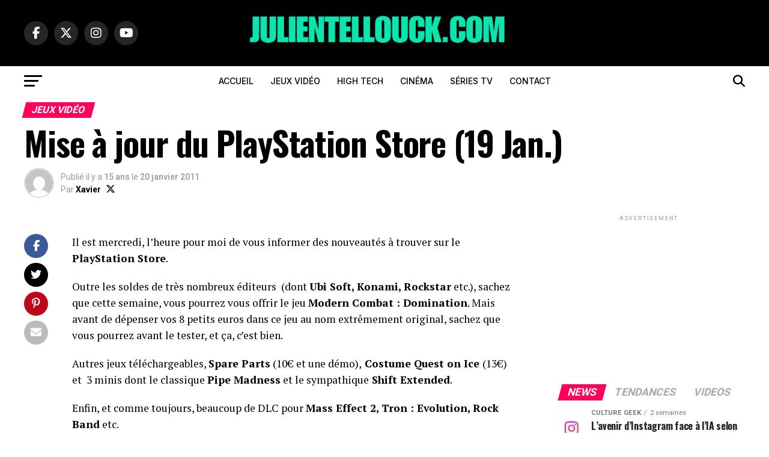

--- FILE ---
content_type: text/html; charset=UTF-8
request_url: https://www.julientellouck.com/mise-a-jour-du-playstation-store-19-jan
body_size: 31076
content:
<!DOCTYPE html>
<html lang="fr-FR">
<head>
<meta charset="UTF-8" >
<meta name="viewport" id="viewport" content="width=device-width, initial-scale=1.0, maximum-scale=5.0, minimum-scale=1.0, user-scalable=yes" />
<link rel="pingback" href="https://www.julientellouck.com/xmlrpc.php" />
<meta property="og:type" content="article" />
					<meta property="og:image" content="" />
		<meta name="twitter:image" content="" />
	<meta property="og:url" content="https://www.julientellouck.com/mise-a-jour-du-playstation-store-19-jan" />
<meta property="og:title" content="Mise à jour du PlayStation Store (19 Jan.)" />
<meta property="og:description" content="Il est mercredi, l&rsquo;heure pour moi de vous informer des nouveautés à trouver sur le PlayStation Store. Outre les soldes de très nombreux éditeurs  (dont Ubi Soft, Konami, Rockstar etc.), sachez que cette semaine, vous pourrez vous offrir le jeu Modern Combat : Domination. Mais avant de dépenser vos 8 petits euros dans ce jeu [&hellip;]" />
<meta name="twitter:card" content="summary_large_image">
<meta name="twitter:url" content="https://www.julientellouck.com/mise-a-jour-du-playstation-store-19-jan">
<meta name="twitter:title" content="Mise à jour du PlayStation Store (19 Jan.)">
<meta name="twitter:description" content="Il est mercredi, l&rsquo;heure pour moi de vous informer des nouveautés à trouver sur le PlayStation Store. Outre les soldes de très nombreux éditeurs  (dont Ubi Soft, Konami, Rockstar etc.), sachez que cette semaine, vous pourrez vous offrir le jeu Modern Combat : Domination. Mais avant de dépenser vos 8 petits euros dans ce jeu [&hellip;]">
<script type="text/javascript">
/* <![CDATA[ */
(()=>{var e={};e.g=function(){if("object"==typeof globalThis)return globalThis;try{return this||new Function("return this")()}catch(e){if("object"==typeof window)return window}}(),function({ampUrl:n,isCustomizePreview:t,isAmpDevMode:r,noampQueryVarName:o,noampQueryVarValue:s,disabledStorageKey:i,mobileUserAgents:a,regexRegex:c}){if("undefined"==typeof sessionStorage)return;const d=new RegExp(c);if(!a.some((e=>{const n=e.match(d);return!(!n||!new RegExp(n[1],n[2]).test(navigator.userAgent))||navigator.userAgent.includes(e)})))return;e.g.addEventListener("DOMContentLoaded",(()=>{const e=document.getElementById("amp-mobile-version-switcher");if(!e)return;e.hidden=!1;const n=e.querySelector("a[href]");n&&n.addEventListener("click",(()=>{sessionStorage.removeItem(i)}))}));const g=r&&["paired-browsing-non-amp","paired-browsing-amp"].includes(window.name);if(sessionStorage.getItem(i)||t||g)return;const u=new URL(location.href),m=new URL(n);m.hash=u.hash,u.searchParams.has(o)&&s===u.searchParams.get(o)?sessionStorage.setItem(i,"1"):m.href!==u.href&&(window.stop(),location.replace(m.href))}({"ampUrl":"https:\/\/www.julientellouck.com\/mise-a-jour-du-playstation-store-19-jan?amp=1","noampQueryVarName":"noamp","noampQueryVarValue":"mobile","disabledStorageKey":"amp_mobile_redirect_disabled","mobileUserAgents":["Mobile","Android","Silk\/","Kindle","BlackBerry","Opera Mini","Opera Mobi"],"regexRegex":"^\\\/((?:.|\\n)+)\\\/([i]*)$","isCustomizePreview":false,"isAmpDevMode":false})})();
/* ]]> */
</script>
<meta name='robots' content='index, follow, max-image-preview:large, max-snippet:-1, max-video-preview:-1' />

	<!-- This site is optimized with the Yoast SEO Premium plugin v26.6 (Yoast SEO v26.6) - https://yoast.com/wordpress/plugins/seo/ -->
	<title>Mise à jour du PlayStation Store (19 Jan.) – Jeux Vidéo | Julien Tellouck</title>
	<link rel="canonical" href="https://www.julientellouck.com/mise-a-jour-du-playstation-store-19-jan" />
	<meta property="og:locale" content="fr_FR" />
	<meta property="og:type" content="article" />
	<meta property="og:title" content="Mise à jour du PlayStation Store (19 Jan.) – Jeux Vidéo | Julien Tellouck" />
	<meta property="og:description" content="Il est mercredi, l&rsquo;heure pour moi de vous informer des nouveautés à trouver sur le PlayStation Store. Outre les soldes de très nombreux éditeurs  (dont Ubi Soft, Konami, Rockstar etc.), sachez que cette semaine, vous pourrez vous offrir le jeu Modern Combat : Domination. Mais avant de dépenser vos 8 petits euros dans ce jeu [&hellip;]" />
	<meta property="og:url" content="https://www.julientellouck.com/mise-a-jour-du-playstation-store-19-jan" />
	<meta property="og:site_name" content="Julien Tellouck" />
	<meta property="article:publisher" content="https://www.facebook.com/JulienTellouck" />
	<meta property="article:author" content="https://www.facebook.com/JulienTellouck" />
	<meta property="article:published_time" content="2011-01-20T10:16:47+00:00" />
	<meta property="og:image" content="https://www.julientellouck.com/wp-content/uploads/2025/06/Add-a-heading-5.png" />
	<meta property="og:image:width" content="1000" />
	<meta property="og:image:height" content="100" />
	<meta property="og:image:type" content="image/png" />
	<meta name="author" content="Xavier" />
	<meta name="twitter:card" content="summary_large_image" />
	<meta name="twitter:creator" content="@https://twitter.com/JulienTellouck" />
	<meta name="twitter:site" content="@JulienTellouck" />
	<meta name="twitter:label1" content="Écrit par" />
	<meta name="twitter:data1" content="Xavier" />
	<meta name="twitter:label2" content="Durée de lecture estimée" />
	<meta name="twitter:data2" content="1 minute" />
	<script type="application/ld+json" class="yoast-schema-graph">{"@context":"https://schema.org","@graph":[{"@type":"NewsArticle","@id":"https://www.julientellouck.com/mise-a-jour-du-playstation-store-19-jan#article","isPartOf":{"@id":"https://www.julientellouck.com/mise-a-jour-du-playstation-store-19-jan"},"author":{"name":"Xavier","@id":"https://www.julientellouck.com/#/schema/person/a91986e35c2b8e9e25bdd146d4e266cf"},"headline":"Mise à jour du PlayStation Store (19 Jan.)","datePublished":"2011-01-20T10:16:47+00:00","mainEntityOfPage":{"@id":"https://www.julientellouck.com/mise-a-jour-du-playstation-store-19-jan"},"wordCount":165,"publisher":{"@id":"https://www.julientellouck.com/#/schema/person/7f937f30ef214a436a86aaa2ffd21ba9"},"image":{"@id":"https://www.julientellouck.com/mise-a-jour-du-playstation-store-19-jan#primaryimage"},"thumbnailUrl":"","keywords":["Mise à jour","Playstation","PlayStation 3"],"articleSection":["Jeux Vidéo"],"inLanguage":"fr-FR"},{"@type":"WebPage","@id":"https://www.julientellouck.com/mise-a-jour-du-playstation-store-19-jan","url":"https://www.julientellouck.com/mise-a-jour-du-playstation-store-19-jan","name":"Mise à jour du PlayStation Store (19 Jan.) – Jeux Vidéo | Julien Tellouck","isPartOf":{"@id":"https://www.julientellouck.com/#website"},"primaryImageOfPage":{"@id":"https://www.julientellouck.com/mise-a-jour-du-playstation-store-19-jan#primaryimage"},"image":{"@id":"https://www.julientellouck.com/mise-a-jour-du-playstation-store-19-jan#primaryimage"},"thumbnailUrl":"","datePublished":"2011-01-20T10:16:47+00:00","breadcrumb":{"@id":"https://www.julientellouck.com/mise-a-jour-du-playstation-store-19-jan#breadcrumb"},"inLanguage":"fr-FR","potentialAction":[{"@type":"ReadAction","target":["https://www.julientellouck.com/mise-a-jour-du-playstation-store-19-jan"]}]},{"@type":"ImageObject","inLanguage":"fr-FR","@id":"https://www.julientellouck.com/mise-a-jour-du-playstation-store-19-jan#primaryimage","url":"","contentUrl":""},{"@type":"BreadcrumbList","@id":"https://www.julientellouck.com/mise-a-jour-du-playstation-store-19-jan#breadcrumb","itemListElement":[{"@type":"ListItem","position":1,"name":"Accueil","item":"https://www.julientellouck.com/"},{"@type":"ListItem","position":2,"name":"Le blog Officiel de Julien Tellouck","item":"https://www.julientellouck.com/blog-officiel-de-julien-tellouck"},{"@type":"ListItem","position":3,"name":"Mise à jour du PlayStation Store (19 Jan.)"}]},{"@type":"WebSite","@id":"https://www.julientellouck.com/#website","url":"https://www.julientellouck.com/","name":"Julien Tellouck","description":"Jeux vidéo, High Tech &amp; Culture Geek","publisher":{"@id":"https://www.julientellouck.com/#/schema/person/7f937f30ef214a436a86aaa2ffd21ba9"},"alternateName":"JulienTellouck.com","potentialAction":[{"@type":"SearchAction","target":{"@type":"EntryPoint","urlTemplate":"https://www.julientellouck.com/?s={search_term_string}"},"query-input":{"@type":"PropertyValueSpecification","valueRequired":true,"valueName":"search_term_string"}}],"inLanguage":"fr-FR"},{"@type":["Person","Organization"],"@id":"https://www.julientellouck.com/#/schema/person/7f937f30ef214a436a86aaa2ffd21ba9","name":"Julien Tellouck","image":{"@type":"ImageObject","inLanguage":"fr-FR","@id":"https://www.julientellouck.com/#/schema/person/image/","url":"https://www.julientellouck.com/wp-content/uploads/2020/05/8AD09C61-8983-4651-BEAE-EC0C5B2BD7E2.jpeg","contentUrl":"https://www.julientellouck.com/wp-content/uploads/2020/05/8AD09C61-8983-4651-BEAE-EC0C5B2BD7E2.jpeg","width":1653,"height":2480,"caption":"Julien Tellouck"},"logo":{"@id":"https://www.julientellouck.com/#/schema/person/image/"},"description":"Julien Tellouck est animateur TV sur Game One et animateur radio sur Fun Radio. Producteur et spécialiste reconnu des jeux vidéo, il partage également son expertise en high tech, cinéma, séries TV et mangas. Consultant et passionné de pop culture, il décrypte chaque semaine l’actualité geek et gaming pour le grand public.","sameAs":["https://www.julientellouck.com","https://www.facebook.com/JulienTellouck","https://www.instagram.com/julientellouck/","https://www.linkedin.com/in/julientellouck/","https://x.com/JulienTellouck","https://www.youtube.com/@julientelloucktv"],"publishingPrinciples":"https://www.julientellouck.com/mentions-legales"},{"@type":"Person","@id":"https://www.julientellouck.com/#/schema/person/a91986e35c2b8e9e25bdd146d4e266cf","name":"Xavier","image":{"@type":"ImageObject","inLanguage":"fr-FR","@id":"https://www.julientellouck.com/#/schema/person/image/","url":"https://secure.gravatar.com/avatar/b9f013fad709796505eba1dd4f45eebd74989b12849b2e4feb1d7aac778e887a?s=96&d=mm&r=g","contentUrl":"https://secure.gravatar.com/avatar/b9f013fad709796505eba1dd4f45eebd74989b12849b2e4feb1d7aac778e887a?s=96&d=mm&r=g","caption":"Xavier"},"sameAs":["https://www.julientellouck.com/","https://www.facebook.com/JulienTellouck","https://www.instagram.com/julientellouck/","https://www.linkedin.com/in/julientellouck/","https://x.com/https://twitter.com/JulienTellouck","https://www.youtube.com/tellouckjulien"]}]}</script>
	<!-- / Yoast SEO Premium plugin. -->


<link rel='dns-prefetch' href='//www.googletagmanager.com' />
<link rel='dns-prefetch' href='//ajax.googleapis.com' />
<link rel='dns-prefetch' href='//fonts.googleapis.com' />
<link rel='dns-prefetch' href='//pagead2.googlesyndication.com' />
<link rel="alternate" type="application/rss+xml" title="Julien Tellouck &raquo; Flux" href="https://www.julientellouck.com/feed" />
<style id='wp-img-auto-sizes-contain-inline-css' type='text/css'>
img:is([sizes=auto i],[sizes^="auto," i]){contain-intrinsic-size:3000px 1500px}
/*# sourceURL=wp-img-auto-sizes-contain-inline-css */
</style>
<style id='wp-block-library-inline-css' type='text/css'>
:root{--wp-block-synced-color:#7a00df;--wp-block-synced-color--rgb:122,0,223;--wp-bound-block-color:var(--wp-block-synced-color);--wp-editor-canvas-background:#ddd;--wp-admin-theme-color:#007cba;--wp-admin-theme-color--rgb:0,124,186;--wp-admin-theme-color-darker-10:#006ba1;--wp-admin-theme-color-darker-10--rgb:0,107,160.5;--wp-admin-theme-color-darker-20:#005a87;--wp-admin-theme-color-darker-20--rgb:0,90,135;--wp-admin-border-width-focus:2px}@media (min-resolution:192dpi){:root{--wp-admin-border-width-focus:1.5px}}.wp-element-button{cursor:pointer}:root .has-very-light-gray-background-color{background-color:#eee}:root .has-very-dark-gray-background-color{background-color:#313131}:root .has-very-light-gray-color{color:#eee}:root .has-very-dark-gray-color{color:#313131}:root .has-vivid-green-cyan-to-vivid-cyan-blue-gradient-background{background:linear-gradient(135deg,#00d084,#0693e3)}:root .has-purple-crush-gradient-background{background:linear-gradient(135deg,#34e2e4,#4721fb 50%,#ab1dfe)}:root .has-hazy-dawn-gradient-background{background:linear-gradient(135deg,#faaca8,#dad0ec)}:root .has-subdued-olive-gradient-background{background:linear-gradient(135deg,#fafae1,#67a671)}:root .has-atomic-cream-gradient-background{background:linear-gradient(135deg,#fdd79a,#004a59)}:root .has-nightshade-gradient-background{background:linear-gradient(135deg,#330968,#31cdcf)}:root .has-midnight-gradient-background{background:linear-gradient(135deg,#020381,#2874fc)}:root{--wp--preset--font-size--normal:16px;--wp--preset--font-size--huge:42px}.has-regular-font-size{font-size:1em}.has-larger-font-size{font-size:2.625em}.has-normal-font-size{font-size:var(--wp--preset--font-size--normal)}.has-huge-font-size{font-size:var(--wp--preset--font-size--huge)}.has-text-align-center{text-align:center}.has-text-align-left{text-align:left}.has-text-align-right{text-align:right}.has-fit-text{white-space:nowrap!important}#end-resizable-editor-section{display:none}.aligncenter{clear:both}.items-justified-left{justify-content:flex-start}.items-justified-center{justify-content:center}.items-justified-right{justify-content:flex-end}.items-justified-space-between{justify-content:space-between}.screen-reader-text{border:0;clip-path:inset(50%);height:1px;margin:-1px;overflow:hidden;padding:0;position:absolute;width:1px;word-wrap:normal!important}.screen-reader-text:focus{background-color:#ddd;clip-path:none;color:#444;display:block;font-size:1em;height:auto;left:5px;line-height:normal;padding:15px 23px 14px;text-decoration:none;top:5px;width:auto;z-index:100000}html :where(.has-border-color){border-style:solid}html :where([style*=border-top-color]){border-top-style:solid}html :where([style*=border-right-color]){border-right-style:solid}html :where([style*=border-bottom-color]){border-bottom-style:solid}html :where([style*=border-left-color]){border-left-style:solid}html :where([style*=border-width]){border-style:solid}html :where([style*=border-top-width]){border-top-style:solid}html :where([style*=border-right-width]){border-right-style:solid}html :where([style*=border-bottom-width]){border-bottom-style:solid}html :where([style*=border-left-width]){border-left-style:solid}html :where(img[class*=wp-image-]){height:auto;max-width:100%}:where(figure){margin:0 0 1em}html :where(.is-position-sticky){--wp-admin--admin-bar--position-offset:var(--wp-admin--admin-bar--height,0px)}@media screen and (max-width:600px){html :where(.is-position-sticky){--wp-admin--admin-bar--position-offset:0px}}

/*# sourceURL=wp-block-library-inline-css */
</style><style id='wp-block-gallery-inline-css' type='text/css'>
.blocks-gallery-grid:not(.has-nested-images),.wp-block-gallery:not(.has-nested-images){display:flex;flex-wrap:wrap;list-style-type:none;margin:0;padding:0}.blocks-gallery-grid:not(.has-nested-images) .blocks-gallery-image,.blocks-gallery-grid:not(.has-nested-images) .blocks-gallery-item,.wp-block-gallery:not(.has-nested-images) .blocks-gallery-image,.wp-block-gallery:not(.has-nested-images) .blocks-gallery-item{display:flex;flex-direction:column;flex-grow:1;justify-content:center;margin:0 1em 1em 0;position:relative;width:calc(50% - 1em)}.blocks-gallery-grid:not(.has-nested-images) .blocks-gallery-image:nth-of-type(2n),.blocks-gallery-grid:not(.has-nested-images) .blocks-gallery-item:nth-of-type(2n),.wp-block-gallery:not(.has-nested-images) .blocks-gallery-image:nth-of-type(2n),.wp-block-gallery:not(.has-nested-images) .blocks-gallery-item:nth-of-type(2n){margin-right:0}.blocks-gallery-grid:not(.has-nested-images) .blocks-gallery-image figure,.blocks-gallery-grid:not(.has-nested-images) .blocks-gallery-item figure,.wp-block-gallery:not(.has-nested-images) .blocks-gallery-image figure,.wp-block-gallery:not(.has-nested-images) .blocks-gallery-item figure{align-items:flex-end;display:flex;height:100%;justify-content:flex-start;margin:0}.blocks-gallery-grid:not(.has-nested-images) .blocks-gallery-image img,.blocks-gallery-grid:not(.has-nested-images) .blocks-gallery-item img,.wp-block-gallery:not(.has-nested-images) .blocks-gallery-image img,.wp-block-gallery:not(.has-nested-images) .blocks-gallery-item img{display:block;height:auto;max-width:100%;width:auto}.blocks-gallery-grid:not(.has-nested-images) .blocks-gallery-image figcaption,.blocks-gallery-grid:not(.has-nested-images) .blocks-gallery-item figcaption,.wp-block-gallery:not(.has-nested-images) .blocks-gallery-image figcaption,.wp-block-gallery:not(.has-nested-images) .blocks-gallery-item figcaption{background:linear-gradient(0deg,#000000b3,#0000004d 70%,#0000);bottom:0;box-sizing:border-box;color:#fff;font-size:.8em;margin:0;max-height:100%;overflow:auto;padding:3em .77em .7em;position:absolute;text-align:center;width:100%;z-index:2}.blocks-gallery-grid:not(.has-nested-images) .blocks-gallery-image figcaption img,.blocks-gallery-grid:not(.has-nested-images) .blocks-gallery-item figcaption img,.wp-block-gallery:not(.has-nested-images) .blocks-gallery-image figcaption img,.wp-block-gallery:not(.has-nested-images) .blocks-gallery-item figcaption img{display:inline}.blocks-gallery-grid:not(.has-nested-images) figcaption,.wp-block-gallery:not(.has-nested-images) figcaption{flex-grow:1}.blocks-gallery-grid:not(.has-nested-images).is-cropped .blocks-gallery-image a,.blocks-gallery-grid:not(.has-nested-images).is-cropped .blocks-gallery-image img,.blocks-gallery-grid:not(.has-nested-images).is-cropped .blocks-gallery-item a,.blocks-gallery-grid:not(.has-nested-images).is-cropped .blocks-gallery-item img,.wp-block-gallery:not(.has-nested-images).is-cropped .blocks-gallery-image a,.wp-block-gallery:not(.has-nested-images).is-cropped .blocks-gallery-image img,.wp-block-gallery:not(.has-nested-images).is-cropped .blocks-gallery-item a,.wp-block-gallery:not(.has-nested-images).is-cropped .blocks-gallery-item img{flex:1;height:100%;object-fit:cover;width:100%}.blocks-gallery-grid:not(.has-nested-images).columns-1 .blocks-gallery-image,.blocks-gallery-grid:not(.has-nested-images).columns-1 .blocks-gallery-item,.wp-block-gallery:not(.has-nested-images).columns-1 .blocks-gallery-image,.wp-block-gallery:not(.has-nested-images).columns-1 .blocks-gallery-item{margin-right:0;width:100%}@media (min-width:600px){.blocks-gallery-grid:not(.has-nested-images).columns-3 .blocks-gallery-image,.blocks-gallery-grid:not(.has-nested-images).columns-3 .blocks-gallery-item,.wp-block-gallery:not(.has-nested-images).columns-3 .blocks-gallery-image,.wp-block-gallery:not(.has-nested-images).columns-3 .blocks-gallery-item{margin-right:1em;width:calc(33.33333% - .66667em)}.blocks-gallery-grid:not(.has-nested-images).columns-4 .blocks-gallery-image,.blocks-gallery-grid:not(.has-nested-images).columns-4 .blocks-gallery-item,.wp-block-gallery:not(.has-nested-images).columns-4 .blocks-gallery-image,.wp-block-gallery:not(.has-nested-images).columns-4 .blocks-gallery-item{margin-right:1em;width:calc(25% - .75em)}.blocks-gallery-grid:not(.has-nested-images).columns-5 .blocks-gallery-image,.blocks-gallery-grid:not(.has-nested-images).columns-5 .blocks-gallery-item,.wp-block-gallery:not(.has-nested-images).columns-5 .blocks-gallery-image,.wp-block-gallery:not(.has-nested-images).columns-5 .blocks-gallery-item{margin-right:1em;width:calc(20% - .8em)}.blocks-gallery-grid:not(.has-nested-images).columns-6 .blocks-gallery-image,.blocks-gallery-grid:not(.has-nested-images).columns-6 .blocks-gallery-item,.wp-block-gallery:not(.has-nested-images).columns-6 .blocks-gallery-image,.wp-block-gallery:not(.has-nested-images).columns-6 .blocks-gallery-item{margin-right:1em;width:calc(16.66667% - .83333em)}.blocks-gallery-grid:not(.has-nested-images).columns-7 .blocks-gallery-image,.blocks-gallery-grid:not(.has-nested-images).columns-7 .blocks-gallery-item,.wp-block-gallery:not(.has-nested-images).columns-7 .blocks-gallery-image,.wp-block-gallery:not(.has-nested-images).columns-7 .blocks-gallery-item{margin-right:1em;width:calc(14.28571% - .85714em)}.blocks-gallery-grid:not(.has-nested-images).columns-8 .blocks-gallery-image,.blocks-gallery-grid:not(.has-nested-images).columns-8 .blocks-gallery-item,.wp-block-gallery:not(.has-nested-images).columns-8 .blocks-gallery-image,.wp-block-gallery:not(.has-nested-images).columns-8 .blocks-gallery-item{margin-right:1em;width:calc(12.5% - .875em)}.blocks-gallery-grid:not(.has-nested-images).columns-1 .blocks-gallery-image:nth-of-type(1n),.blocks-gallery-grid:not(.has-nested-images).columns-1 .blocks-gallery-item:nth-of-type(1n),.blocks-gallery-grid:not(.has-nested-images).columns-2 .blocks-gallery-image:nth-of-type(2n),.blocks-gallery-grid:not(.has-nested-images).columns-2 .blocks-gallery-item:nth-of-type(2n),.blocks-gallery-grid:not(.has-nested-images).columns-3 .blocks-gallery-image:nth-of-type(3n),.blocks-gallery-grid:not(.has-nested-images).columns-3 .blocks-gallery-item:nth-of-type(3n),.blocks-gallery-grid:not(.has-nested-images).columns-4 .blocks-gallery-image:nth-of-type(4n),.blocks-gallery-grid:not(.has-nested-images).columns-4 .blocks-gallery-item:nth-of-type(4n),.blocks-gallery-grid:not(.has-nested-images).columns-5 .blocks-gallery-image:nth-of-type(5n),.blocks-gallery-grid:not(.has-nested-images).columns-5 .blocks-gallery-item:nth-of-type(5n),.blocks-gallery-grid:not(.has-nested-images).columns-6 .blocks-gallery-image:nth-of-type(6n),.blocks-gallery-grid:not(.has-nested-images).columns-6 .blocks-gallery-item:nth-of-type(6n),.blocks-gallery-grid:not(.has-nested-images).columns-7 .blocks-gallery-image:nth-of-type(7n),.blocks-gallery-grid:not(.has-nested-images).columns-7 .blocks-gallery-item:nth-of-type(7n),.blocks-gallery-grid:not(.has-nested-images).columns-8 .blocks-gallery-image:nth-of-type(8n),.blocks-gallery-grid:not(.has-nested-images).columns-8 .blocks-gallery-item:nth-of-type(8n),.wp-block-gallery:not(.has-nested-images).columns-1 .blocks-gallery-image:nth-of-type(1n),.wp-block-gallery:not(.has-nested-images).columns-1 .blocks-gallery-item:nth-of-type(1n),.wp-block-gallery:not(.has-nested-images).columns-2 .blocks-gallery-image:nth-of-type(2n),.wp-block-gallery:not(.has-nested-images).columns-2 .blocks-gallery-item:nth-of-type(2n),.wp-block-gallery:not(.has-nested-images).columns-3 .blocks-gallery-image:nth-of-type(3n),.wp-block-gallery:not(.has-nested-images).columns-3 .blocks-gallery-item:nth-of-type(3n),.wp-block-gallery:not(.has-nested-images).columns-4 .blocks-gallery-image:nth-of-type(4n),.wp-block-gallery:not(.has-nested-images).columns-4 .blocks-gallery-item:nth-of-type(4n),.wp-block-gallery:not(.has-nested-images).columns-5 .blocks-gallery-image:nth-of-type(5n),.wp-block-gallery:not(.has-nested-images).columns-5 .blocks-gallery-item:nth-of-type(5n),.wp-block-gallery:not(.has-nested-images).columns-6 .blocks-gallery-image:nth-of-type(6n),.wp-block-gallery:not(.has-nested-images).columns-6 .blocks-gallery-item:nth-of-type(6n),.wp-block-gallery:not(.has-nested-images).columns-7 .blocks-gallery-image:nth-of-type(7n),.wp-block-gallery:not(.has-nested-images).columns-7 .blocks-gallery-item:nth-of-type(7n),.wp-block-gallery:not(.has-nested-images).columns-8 .blocks-gallery-image:nth-of-type(8n),.wp-block-gallery:not(.has-nested-images).columns-8 .blocks-gallery-item:nth-of-type(8n){margin-right:0}}.blocks-gallery-grid:not(.has-nested-images) .blocks-gallery-image:last-child,.blocks-gallery-grid:not(.has-nested-images) .blocks-gallery-item:last-child,.wp-block-gallery:not(.has-nested-images) .blocks-gallery-image:last-child,.wp-block-gallery:not(.has-nested-images) .blocks-gallery-item:last-child{margin-right:0}.blocks-gallery-grid:not(.has-nested-images).alignleft,.blocks-gallery-grid:not(.has-nested-images).alignright,.wp-block-gallery:not(.has-nested-images).alignleft,.wp-block-gallery:not(.has-nested-images).alignright{max-width:420px;width:100%}.blocks-gallery-grid:not(.has-nested-images).aligncenter .blocks-gallery-item figure,.wp-block-gallery:not(.has-nested-images).aligncenter .blocks-gallery-item figure{justify-content:center}.wp-block-gallery:not(.is-cropped) .blocks-gallery-item{align-self:flex-start}figure.wp-block-gallery.has-nested-images{align-items:normal}.wp-block-gallery.has-nested-images figure.wp-block-image:not(#individual-image){margin:0;width:calc(50% - var(--wp--style--unstable-gallery-gap, 16px)/2)}.wp-block-gallery.has-nested-images figure.wp-block-image{box-sizing:border-box;display:flex;flex-direction:column;flex-grow:1;justify-content:center;max-width:100%;position:relative}.wp-block-gallery.has-nested-images figure.wp-block-image>a,.wp-block-gallery.has-nested-images figure.wp-block-image>div{flex-direction:column;flex-grow:1;margin:0}.wp-block-gallery.has-nested-images figure.wp-block-image img{display:block;height:auto;max-width:100%!important;width:auto}.wp-block-gallery.has-nested-images figure.wp-block-image figcaption,.wp-block-gallery.has-nested-images figure.wp-block-image:has(figcaption):before{bottom:0;left:0;max-height:100%;position:absolute;right:0}.wp-block-gallery.has-nested-images figure.wp-block-image:has(figcaption):before{backdrop-filter:blur(3px);content:"";height:100%;-webkit-mask-image:linear-gradient(0deg,#000 20%,#0000);mask-image:linear-gradient(0deg,#000 20%,#0000);max-height:40%;pointer-events:none}.wp-block-gallery.has-nested-images figure.wp-block-image figcaption{box-sizing:border-box;color:#fff;font-size:13px;margin:0;overflow:auto;padding:1em;text-align:center;text-shadow:0 0 1.5px #000}.wp-block-gallery.has-nested-images figure.wp-block-image figcaption::-webkit-scrollbar{height:12px;width:12px}.wp-block-gallery.has-nested-images figure.wp-block-image figcaption::-webkit-scrollbar-track{background-color:initial}.wp-block-gallery.has-nested-images figure.wp-block-image figcaption::-webkit-scrollbar-thumb{background-clip:padding-box;background-color:initial;border:3px solid #0000;border-radius:8px}.wp-block-gallery.has-nested-images figure.wp-block-image figcaption:focus-within::-webkit-scrollbar-thumb,.wp-block-gallery.has-nested-images figure.wp-block-image figcaption:focus::-webkit-scrollbar-thumb,.wp-block-gallery.has-nested-images figure.wp-block-image figcaption:hover::-webkit-scrollbar-thumb{background-color:#fffc}.wp-block-gallery.has-nested-images figure.wp-block-image figcaption{scrollbar-color:#0000 #0000;scrollbar-gutter:stable both-edges;scrollbar-width:thin}.wp-block-gallery.has-nested-images figure.wp-block-image figcaption:focus,.wp-block-gallery.has-nested-images figure.wp-block-image figcaption:focus-within,.wp-block-gallery.has-nested-images figure.wp-block-image figcaption:hover{scrollbar-color:#fffc #0000}.wp-block-gallery.has-nested-images figure.wp-block-image figcaption{will-change:transform}@media (hover:none){.wp-block-gallery.has-nested-images figure.wp-block-image figcaption{scrollbar-color:#fffc #0000}}.wp-block-gallery.has-nested-images figure.wp-block-image figcaption{background:linear-gradient(0deg,#0006,#0000)}.wp-block-gallery.has-nested-images figure.wp-block-image figcaption img{display:inline}.wp-block-gallery.has-nested-images figure.wp-block-image figcaption a{color:inherit}.wp-block-gallery.has-nested-images figure.wp-block-image.has-custom-border img{box-sizing:border-box}.wp-block-gallery.has-nested-images figure.wp-block-image.has-custom-border>a,.wp-block-gallery.has-nested-images figure.wp-block-image.has-custom-border>div,.wp-block-gallery.has-nested-images figure.wp-block-image.is-style-rounded>a,.wp-block-gallery.has-nested-images figure.wp-block-image.is-style-rounded>div{flex:1 1 auto}.wp-block-gallery.has-nested-images figure.wp-block-image.has-custom-border figcaption,.wp-block-gallery.has-nested-images figure.wp-block-image.is-style-rounded figcaption{background:none;color:inherit;flex:initial;margin:0;padding:10px 10px 9px;position:relative;text-shadow:none}.wp-block-gallery.has-nested-images figure.wp-block-image.has-custom-border:before,.wp-block-gallery.has-nested-images figure.wp-block-image.is-style-rounded:before{content:none}.wp-block-gallery.has-nested-images figcaption{flex-basis:100%;flex-grow:1;text-align:center}.wp-block-gallery.has-nested-images:not(.is-cropped) figure.wp-block-image:not(#individual-image){margin-bottom:auto;margin-top:0}.wp-block-gallery.has-nested-images.is-cropped figure.wp-block-image:not(#individual-image){align-self:inherit}.wp-block-gallery.has-nested-images.is-cropped figure.wp-block-image:not(#individual-image)>a,.wp-block-gallery.has-nested-images.is-cropped figure.wp-block-image:not(#individual-image)>div:not(.components-drop-zone){display:flex}.wp-block-gallery.has-nested-images.is-cropped figure.wp-block-image:not(#individual-image) a,.wp-block-gallery.has-nested-images.is-cropped figure.wp-block-image:not(#individual-image) img{flex:1 0 0%;height:100%;object-fit:cover;width:100%}.wp-block-gallery.has-nested-images.columns-1 figure.wp-block-image:not(#individual-image){width:100%}@media (min-width:600px){.wp-block-gallery.has-nested-images.columns-3 figure.wp-block-image:not(#individual-image){width:calc(33.33333% - var(--wp--style--unstable-gallery-gap, 16px)*.66667)}.wp-block-gallery.has-nested-images.columns-4 figure.wp-block-image:not(#individual-image){width:calc(25% - var(--wp--style--unstable-gallery-gap, 16px)*.75)}.wp-block-gallery.has-nested-images.columns-5 figure.wp-block-image:not(#individual-image){width:calc(20% - var(--wp--style--unstable-gallery-gap, 16px)*.8)}.wp-block-gallery.has-nested-images.columns-6 figure.wp-block-image:not(#individual-image){width:calc(16.66667% - var(--wp--style--unstable-gallery-gap, 16px)*.83333)}.wp-block-gallery.has-nested-images.columns-7 figure.wp-block-image:not(#individual-image){width:calc(14.28571% - var(--wp--style--unstable-gallery-gap, 16px)*.85714)}.wp-block-gallery.has-nested-images.columns-8 figure.wp-block-image:not(#individual-image){width:calc(12.5% - var(--wp--style--unstable-gallery-gap, 16px)*.875)}.wp-block-gallery.has-nested-images.columns-default figure.wp-block-image:not(#individual-image){width:calc(33.33% - var(--wp--style--unstable-gallery-gap, 16px)*.66667)}.wp-block-gallery.has-nested-images.columns-default figure.wp-block-image:not(#individual-image):first-child:nth-last-child(2),.wp-block-gallery.has-nested-images.columns-default figure.wp-block-image:not(#individual-image):first-child:nth-last-child(2)~figure.wp-block-image:not(#individual-image){width:calc(50% - var(--wp--style--unstable-gallery-gap, 16px)*.5)}.wp-block-gallery.has-nested-images.columns-default figure.wp-block-image:not(#individual-image):first-child:last-child{width:100%}}.wp-block-gallery.has-nested-images.alignleft,.wp-block-gallery.has-nested-images.alignright{max-width:420px;width:100%}.wp-block-gallery.has-nested-images.aligncenter{justify-content:center}
/*# sourceURL=https://www.julientellouck.com/wp-includes/blocks/gallery/style.min.css */
</style>
<style id='wp-block-heading-inline-css' type='text/css'>
h1:where(.wp-block-heading).has-background,h2:where(.wp-block-heading).has-background,h3:where(.wp-block-heading).has-background,h4:where(.wp-block-heading).has-background,h5:where(.wp-block-heading).has-background,h6:where(.wp-block-heading).has-background{padding:1.25em 2.375em}h1.has-text-align-left[style*=writing-mode]:where([style*=vertical-lr]),h1.has-text-align-right[style*=writing-mode]:where([style*=vertical-rl]),h2.has-text-align-left[style*=writing-mode]:where([style*=vertical-lr]),h2.has-text-align-right[style*=writing-mode]:where([style*=vertical-rl]),h3.has-text-align-left[style*=writing-mode]:where([style*=vertical-lr]),h3.has-text-align-right[style*=writing-mode]:where([style*=vertical-rl]),h4.has-text-align-left[style*=writing-mode]:where([style*=vertical-lr]),h4.has-text-align-right[style*=writing-mode]:where([style*=vertical-rl]),h5.has-text-align-left[style*=writing-mode]:where([style*=vertical-lr]),h5.has-text-align-right[style*=writing-mode]:where([style*=vertical-rl]),h6.has-text-align-left[style*=writing-mode]:where([style*=vertical-lr]),h6.has-text-align-right[style*=writing-mode]:where([style*=vertical-rl]){rotate:180deg}
/*# sourceURL=https://www.julientellouck.com/wp-includes/blocks/heading/style.min.css */
</style>
<style id='wp-block-image-inline-css' type='text/css'>
.wp-block-image>a,.wp-block-image>figure>a{display:inline-block}.wp-block-image img{box-sizing:border-box;height:auto;max-width:100%;vertical-align:bottom}@media not (prefers-reduced-motion){.wp-block-image img.hide{visibility:hidden}.wp-block-image img.show{animation:show-content-image .4s}}.wp-block-image[style*=border-radius] img,.wp-block-image[style*=border-radius]>a{border-radius:inherit}.wp-block-image.has-custom-border img{box-sizing:border-box}.wp-block-image.aligncenter{text-align:center}.wp-block-image.alignfull>a,.wp-block-image.alignwide>a{width:100%}.wp-block-image.alignfull img,.wp-block-image.alignwide img{height:auto;width:100%}.wp-block-image .aligncenter,.wp-block-image .alignleft,.wp-block-image .alignright,.wp-block-image.aligncenter,.wp-block-image.alignleft,.wp-block-image.alignright{display:table}.wp-block-image .aligncenter>figcaption,.wp-block-image .alignleft>figcaption,.wp-block-image .alignright>figcaption,.wp-block-image.aligncenter>figcaption,.wp-block-image.alignleft>figcaption,.wp-block-image.alignright>figcaption{caption-side:bottom;display:table-caption}.wp-block-image .alignleft{float:left;margin:.5em 1em .5em 0}.wp-block-image .alignright{float:right;margin:.5em 0 .5em 1em}.wp-block-image .aligncenter{margin-left:auto;margin-right:auto}.wp-block-image :where(figcaption){margin-bottom:1em;margin-top:.5em}.wp-block-image.is-style-circle-mask img{border-radius:9999px}@supports ((-webkit-mask-image:none) or (mask-image:none)) or (-webkit-mask-image:none){.wp-block-image.is-style-circle-mask img{border-radius:0;-webkit-mask-image:url('data:image/svg+xml;utf8,<svg viewBox="0 0 100 100" xmlns="http://www.w3.org/2000/svg"><circle cx="50" cy="50" r="50"/></svg>');mask-image:url('data:image/svg+xml;utf8,<svg viewBox="0 0 100 100" xmlns="http://www.w3.org/2000/svg"><circle cx="50" cy="50" r="50"/></svg>');mask-mode:alpha;-webkit-mask-position:center;mask-position:center;-webkit-mask-repeat:no-repeat;mask-repeat:no-repeat;-webkit-mask-size:contain;mask-size:contain}}:root :where(.wp-block-image.is-style-rounded img,.wp-block-image .is-style-rounded img){border-radius:9999px}.wp-block-image figure{margin:0}.wp-lightbox-container{display:flex;flex-direction:column;position:relative}.wp-lightbox-container img{cursor:zoom-in}.wp-lightbox-container img:hover+button{opacity:1}.wp-lightbox-container button{align-items:center;backdrop-filter:blur(16px) saturate(180%);background-color:#5a5a5a40;border:none;border-radius:4px;cursor:zoom-in;display:flex;height:20px;justify-content:center;opacity:0;padding:0;position:absolute;right:16px;text-align:center;top:16px;width:20px;z-index:100}@media not (prefers-reduced-motion){.wp-lightbox-container button{transition:opacity .2s ease}}.wp-lightbox-container button:focus-visible{outline:3px auto #5a5a5a40;outline:3px auto -webkit-focus-ring-color;outline-offset:3px}.wp-lightbox-container button:hover{cursor:pointer;opacity:1}.wp-lightbox-container button:focus{opacity:1}.wp-lightbox-container button:focus,.wp-lightbox-container button:hover,.wp-lightbox-container button:not(:hover):not(:active):not(.has-background){background-color:#5a5a5a40;border:none}.wp-lightbox-overlay{box-sizing:border-box;cursor:zoom-out;height:100vh;left:0;overflow:hidden;position:fixed;top:0;visibility:hidden;width:100%;z-index:100000}.wp-lightbox-overlay .close-button{align-items:center;cursor:pointer;display:flex;justify-content:center;min-height:40px;min-width:40px;padding:0;position:absolute;right:calc(env(safe-area-inset-right) + 16px);top:calc(env(safe-area-inset-top) + 16px);z-index:5000000}.wp-lightbox-overlay .close-button:focus,.wp-lightbox-overlay .close-button:hover,.wp-lightbox-overlay .close-button:not(:hover):not(:active):not(.has-background){background:none;border:none}.wp-lightbox-overlay .lightbox-image-container{height:var(--wp--lightbox-container-height);left:50%;overflow:hidden;position:absolute;top:50%;transform:translate(-50%,-50%);transform-origin:top left;width:var(--wp--lightbox-container-width);z-index:9999999999}.wp-lightbox-overlay .wp-block-image{align-items:center;box-sizing:border-box;display:flex;height:100%;justify-content:center;margin:0;position:relative;transform-origin:0 0;width:100%;z-index:3000000}.wp-lightbox-overlay .wp-block-image img{height:var(--wp--lightbox-image-height);min-height:var(--wp--lightbox-image-height);min-width:var(--wp--lightbox-image-width);width:var(--wp--lightbox-image-width)}.wp-lightbox-overlay .wp-block-image figcaption{display:none}.wp-lightbox-overlay button{background:none;border:none}.wp-lightbox-overlay .scrim{background-color:#fff;height:100%;opacity:.9;position:absolute;width:100%;z-index:2000000}.wp-lightbox-overlay.active{visibility:visible}@media not (prefers-reduced-motion){.wp-lightbox-overlay.active{animation:turn-on-visibility .25s both}.wp-lightbox-overlay.active img{animation:turn-on-visibility .35s both}.wp-lightbox-overlay.show-closing-animation:not(.active){animation:turn-off-visibility .35s both}.wp-lightbox-overlay.show-closing-animation:not(.active) img{animation:turn-off-visibility .25s both}.wp-lightbox-overlay.zoom.active{animation:none;opacity:1;visibility:visible}.wp-lightbox-overlay.zoom.active .lightbox-image-container{animation:lightbox-zoom-in .4s}.wp-lightbox-overlay.zoom.active .lightbox-image-container img{animation:none}.wp-lightbox-overlay.zoom.active .scrim{animation:turn-on-visibility .4s forwards}.wp-lightbox-overlay.zoom.show-closing-animation:not(.active){animation:none}.wp-lightbox-overlay.zoom.show-closing-animation:not(.active) .lightbox-image-container{animation:lightbox-zoom-out .4s}.wp-lightbox-overlay.zoom.show-closing-animation:not(.active) .lightbox-image-container img{animation:none}.wp-lightbox-overlay.zoom.show-closing-animation:not(.active) .scrim{animation:turn-off-visibility .4s forwards}}@keyframes show-content-image{0%{visibility:hidden}99%{visibility:hidden}to{visibility:visible}}@keyframes turn-on-visibility{0%{opacity:0}to{opacity:1}}@keyframes turn-off-visibility{0%{opacity:1;visibility:visible}99%{opacity:0;visibility:visible}to{opacity:0;visibility:hidden}}@keyframes lightbox-zoom-in{0%{transform:translate(calc((-100vw + var(--wp--lightbox-scrollbar-width))/2 + var(--wp--lightbox-initial-left-position)),calc(-50vh + var(--wp--lightbox-initial-top-position))) scale(var(--wp--lightbox-scale))}to{transform:translate(-50%,-50%) scale(1)}}@keyframes lightbox-zoom-out{0%{transform:translate(-50%,-50%) scale(1);visibility:visible}99%{visibility:visible}to{transform:translate(calc((-100vw + var(--wp--lightbox-scrollbar-width))/2 + var(--wp--lightbox-initial-left-position)),calc(-50vh + var(--wp--lightbox-initial-top-position))) scale(var(--wp--lightbox-scale));visibility:hidden}}
/*# sourceURL=https://www.julientellouck.com/wp-includes/blocks/image/style.min.css */
</style>
<style id='wp-block-list-inline-css' type='text/css'>
ol,ul{box-sizing:border-box}:root :where(.wp-block-list.has-background){padding:1.25em 2.375em}
/*# sourceURL=https://www.julientellouck.com/wp-includes/blocks/list/style.min.css */
</style>
<style id='wp-block-paragraph-inline-css' type='text/css'>
.is-small-text{font-size:.875em}.is-regular-text{font-size:1em}.is-large-text{font-size:2.25em}.is-larger-text{font-size:3em}.has-drop-cap:not(:focus):first-letter{float:left;font-size:8.4em;font-style:normal;font-weight:100;line-height:.68;margin:.05em .1em 0 0;text-transform:uppercase}body.rtl .has-drop-cap:not(:focus):first-letter{float:none;margin-left:.1em}p.has-drop-cap.has-background{overflow:hidden}:root :where(p.has-background){padding:1.25em 2.375em}:where(p.has-text-color:not(.has-link-color)) a{color:inherit}p.has-text-align-left[style*="writing-mode:vertical-lr"],p.has-text-align-right[style*="writing-mode:vertical-rl"]{rotate:180deg}
/*# sourceURL=https://www.julientellouck.com/wp-includes/blocks/paragraph/style.min.css */
</style>
<style id='global-styles-inline-css' type='text/css'>
:root{--wp--preset--aspect-ratio--square: 1;--wp--preset--aspect-ratio--4-3: 4/3;--wp--preset--aspect-ratio--3-4: 3/4;--wp--preset--aspect-ratio--3-2: 3/2;--wp--preset--aspect-ratio--2-3: 2/3;--wp--preset--aspect-ratio--16-9: 16/9;--wp--preset--aspect-ratio--9-16: 9/16;--wp--preset--color--black: #000000;--wp--preset--color--cyan-bluish-gray: #abb8c3;--wp--preset--color--white: #ffffff;--wp--preset--color--pale-pink: #f78da7;--wp--preset--color--vivid-red: #cf2e2e;--wp--preset--color--luminous-vivid-orange: #ff6900;--wp--preset--color--luminous-vivid-amber: #fcb900;--wp--preset--color--light-green-cyan: #7bdcb5;--wp--preset--color--vivid-green-cyan: #00d084;--wp--preset--color--pale-cyan-blue: #8ed1fc;--wp--preset--color--vivid-cyan-blue: #0693e3;--wp--preset--color--vivid-purple: #9b51e0;--wp--preset--gradient--vivid-cyan-blue-to-vivid-purple: linear-gradient(135deg,rgb(6,147,227) 0%,rgb(155,81,224) 100%);--wp--preset--gradient--light-green-cyan-to-vivid-green-cyan: linear-gradient(135deg,rgb(122,220,180) 0%,rgb(0,208,130) 100%);--wp--preset--gradient--luminous-vivid-amber-to-luminous-vivid-orange: linear-gradient(135deg,rgb(252,185,0) 0%,rgb(255,105,0) 100%);--wp--preset--gradient--luminous-vivid-orange-to-vivid-red: linear-gradient(135deg,rgb(255,105,0) 0%,rgb(207,46,46) 100%);--wp--preset--gradient--very-light-gray-to-cyan-bluish-gray: linear-gradient(135deg,rgb(238,238,238) 0%,rgb(169,184,195) 100%);--wp--preset--gradient--cool-to-warm-spectrum: linear-gradient(135deg,rgb(74,234,220) 0%,rgb(151,120,209) 20%,rgb(207,42,186) 40%,rgb(238,44,130) 60%,rgb(251,105,98) 80%,rgb(254,248,76) 100%);--wp--preset--gradient--blush-light-purple: linear-gradient(135deg,rgb(255,206,236) 0%,rgb(152,150,240) 100%);--wp--preset--gradient--blush-bordeaux: linear-gradient(135deg,rgb(254,205,165) 0%,rgb(254,45,45) 50%,rgb(107,0,62) 100%);--wp--preset--gradient--luminous-dusk: linear-gradient(135deg,rgb(255,203,112) 0%,rgb(199,81,192) 50%,rgb(65,88,208) 100%);--wp--preset--gradient--pale-ocean: linear-gradient(135deg,rgb(255,245,203) 0%,rgb(182,227,212) 50%,rgb(51,167,181) 100%);--wp--preset--gradient--electric-grass: linear-gradient(135deg,rgb(202,248,128) 0%,rgb(113,206,126) 100%);--wp--preset--gradient--midnight: linear-gradient(135deg,rgb(2,3,129) 0%,rgb(40,116,252) 100%);--wp--preset--font-size--small: 13px;--wp--preset--font-size--medium: 20px;--wp--preset--font-size--large: 36px;--wp--preset--font-size--x-large: 42px;--wp--preset--spacing--20: 0.44rem;--wp--preset--spacing--30: 0.67rem;--wp--preset--spacing--40: 1rem;--wp--preset--spacing--50: 1.5rem;--wp--preset--spacing--60: 2.25rem;--wp--preset--spacing--70: 3.38rem;--wp--preset--spacing--80: 5.06rem;--wp--preset--shadow--natural: 6px 6px 9px rgba(0, 0, 0, 0.2);--wp--preset--shadow--deep: 12px 12px 50px rgba(0, 0, 0, 0.4);--wp--preset--shadow--sharp: 6px 6px 0px rgba(0, 0, 0, 0.2);--wp--preset--shadow--outlined: 6px 6px 0px -3px rgb(255, 255, 255), 6px 6px rgb(0, 0, 0);--wp--preset--shadow--crisp: 6px 6px 0px rgb(0, 0, 0);}:where(.is-layout-flex){gap: 0.5em;}:where(.is-layout-grid){gap: 0.5em;}body .is-layout-flex{display: flex;}.is-layout-flex{flex-wrap: wrap;align-items: center;}.is-layout-flex > :is(*, div){margin: 0;}body .is-layout-grid{display: grid;}.is-layout-grid > :is(*, div){margin: 0;}:where(.wp-block-columns.is-layout-flex){gap: 2em;}:where(.wp-block-columns.is-layout-grid){gap: 2em;}:where(.wp-block-post-template.is-layout-flex){gap: 1.25em;}:where(.wp-block-post-template.is-layout-grid){gap: 1.25em;}.has-black-color{color: var(--wp--preset--color--black) !important;}.has-cyan-bluish-gray-color{color: var(--wp--preset--color--cyan-bluish-gray) !important;}.has-white-color{color: var(--wp--preset--color--white) !important;}.has-pale-pink-color{color: var(--wp--preset--color--pale-pink) !important;}.has-vivid-red-color{color: var(--wp--preset--color--vivid-red) !important;}.has-luminous-vivid-orange-color{color: var(--wp--preset--color--luminous-vivid-orange) !important;}.has-luminous-vivid-amber-color{color: var(--wp--preset--color--luminous-vivid-amber) !important;}.has-light-green-cyan-color{color: var(--wp--preset--color--light-green-cyan) !important;}.has-vivid-green-cyan-color{color: var(--wp--preset--color--vivid-green-cyan) !important;}.has-pale-cyan-blue-color{color: var(--wp--preset--color--pale-cyan-blue) !important;}.has-vivid-cyan-blue-color{color: var(--wp--preset--color--vivid-cyan-blue) !important;}.has-vivid-purple-color{color: var(--wp--preset--color--vivid-purple) !important;}.has-black-background-color{background-color: var(--wp--preset--color--black) !important;}.has-cyan-bluish-gray-background-color{background-color: var(--wp--preset--color--cyan-bluish-gray) !important;}.has-white-background-color{background-color: var(--wp--preset--color--white) !important;}.has-pale-pink-background-color{background-color: var(--wp--preset--color--pale-pink) !important;}.has-vivid-red-background-color{background-color: var(--wp--preset--color--vivid-red) !important;}.has-luminous-vivid-orange-background-color{background-color: var(--wp--preset--color--luminous-vivid-orange) !important;}.has-luminous-vivid-amber-background-color{background-color: var(--wp--preset--color--luminous-vivid-amber) !important;}.has-light-green-cyan-background-color{background-color: var(--wp--preset--color--light-green-cyan) !important;}.has-vivid-green-cyan-background-color{background-color: var(--wp--preset--color--vivid-green-cyan) !important;}.has-pale-cyan-blue-background-color{background-color: var(--wp--preset--color--pale-cyan-blue) !important;}.has-vivid-cyan-blue-background-color{background-color: var(--wp--preset--color--vivid-cyan-blue) !important;}.has-vivid-purple-background-color{background-color: var(--wp--preset--color--vivid-purple) !important;}.has-black-border-color{border-color: var(--wp--preset--color--black) !important;}.has-cyan-bluish-gray-border-color{border-color: var(--wp--preset--color--cyan-bluish-gray) !important;}.has-white-border-color{border-color: var(--wp--preset--color--white) !important;}.has-pale-pink-border-color{border-color: var(--wp--preset--color--pale-pink) !important;}.has-vivid-red-border-color{border-color: var(--wp--preset--color--vivid-red) !important;}.has-luminous-vivid-orange-border-color{border-color: var(--wp--preset--color--luminous-vivid-orange) !important;}.has-luminous-vivid-amber-border-color{border-color: var(--wp--preset--color--luminous-vivid-amber) !important;}.has-light-green-cyan-border-color{border-color: var(--wp--preset--color--light-green-cyan) !important;}.has-vivid-green-cyan-border-color{border-color: var(--wp--preset--color--vivid-green-cyan) !important;}.has-pale-cyan-blue-border-color{border-color: var(--wp--preset--color--pale-cyan-blue) !important;}.has-vivid-cyan-blue-border-color{border-color: var(--wp--preset--color--vivid-cyan-blue) !important;}.has-vivid-purple-border-color{border-color: var(--wp--preset--color--vivid-purple) !important;}.has-vivid-cyan-blue-to-vivid-purple-gradient-background{background: var(--wp--preset--gradient--vivid-cyan-blue-to-vivid-purple) !important;}.has-light-green-cyan-to-vivid-green-cyan-gradient-background{background: var(--wp--preset--gradient--light-green-cyan-to-vivid-green-cyan) !important;}.has-luminous-vivid-amber-to-luminous-vivid-orange-gradient-background{background: var(--wp--preset--gradient--luminous-vivid-amber-to-luminous-vivid-orange) !important;}.has-luminous-vivid-orange-to-vivid-red-gradient-background{background: var(--wp--preset--gradient--luminous-vivid-orange-to-vivid-red) !important;}.has-very-light-gray-to-cyan-bluish-gray-gradient-background{background: var(--wp--preset--gradient--very-light-gray-to-cyan-bluish-gray) !important;}.has-cool-to-warm-spectrum-gradient-background{background: var(--wp--preset--gradient--cool-to-warm-spectrum) !important;}.has-blush-light-purple-gradient-background{background: var(--wp--preset--gradient--blush-light-purple) !important;}.has-blush-bordeaux-gradient-background{background: var(--wp--preset--gradient--blush-bordeaux) !important;}.has-luminous-dusk-gradient-background{background: var(--wp--preset--gradient--luminous-dusk) !important;}.has-pale-ocean-gradient-background{background: var(--wp--preset--gradient--pale-ocean) !important;}.has-electric-grass-gradient-background{background: var(--wp--preset--gradient--electric-grass) !important;}.has-midnight-gradient-background{background: var(--wp--preset--gradient--midnight) !important;}.has-small-font-size{font-size: var(--wp--preset--font-size--small) !important;}.has-medium-font-size{font-size: var(--wp--preset--font-size--medium) !important;}.has-large-font-size{font-size: var(--wp--preset--font-size--large) !important;}.has-x-large-font-size{font-size: var(--wp--preset--font-size--x-large) !important;}
/*# sourceURL=global-styles-inline-css */
</style>
<style id='core-block-supports-inline-css' type='text/css'>
.wp-block-gallery.wp-block-gallery-1{--wp--style--unstable-gallery-gap:var( --wp--style--gallery-gap-default, var( --gallery-block--gutter-size, var( --wp--style--block-gap, 0.5em ) ) );gap:var( --wp--style--gallery-gap-default, var( --gallery-block--gutter-size, var( --wp--style--block-gap, 0.5em ) ) );}.wp-block-gallery.wp-block-gallery-2{--wp--style--unstable-gallery-gap:var( --wp--style--gallery-gap-default, var( --gallery-block--gutter-size, var( --wp--style--block-gap, 0.5em ) ) );gap:var( --wp--style--gallery-gap-default, var( --gallery-block--gutter-size, var( --wp--style--block-gap, 0.5em ) ) );}.wp-block-gallery.wp-block-gallery-3{--wp--style--unstable-gallery-gap:var( --wp--style--gallery-gap-default, var( --gallery-block--gutter-size, var( --wp--style--block-gap, 0.5em ) ) );gap:var( --wp--style--gallery-gap-default, var( --gallery-block--gutter-size, var( --wp--style--block-gap, 0.5em ) ) );}.wp-block-gallery.wp-block-gallery-4{--wp--style--unstable-gallery-gap:var( --wp--style--gallery-gap-default, var( --gallery-block--gutter-size, var( --wp--style--block-gap, 0.5em ) ) );gap:var( --wp--style--gallery-gap-default, var( --gallery-block--gutter-size, var( --wp--style--block-gap, 0.5em ) ) );}
/*# sourceURL=core-block-supports-inline-css */
</style>

<style id='classic-theme-styles-inline-css' type='text/css'>
/*! This file is auto-generated */
.wp-block-button__link{color:#fff;background-color:#32373c;border-radius:9999px;box-shadow:none;text-decoration:none;padding:calc(.667em + 2px) calc(1.333em + 2px);font-size:1.125em}.wp-block-file__button{background:#32373c;color:#fff;text-decoration:none}
/*# sourceURL=/wp-includes/css/classic-themes.min.css */
</style>
<link rel='stylesheet' id='contact-form-7-css' href='https://www.julientellouck.com/wp-content/plugins/contact-form-7/includes/css/styles.css?ver=6.1.4' type='text/css' media='all' />
<link rel='stylesheet' id='ql-jquery-ui-css' href='//ajax.googleapis.com/ajax/libs/jqueryui/1.12.1/themes/smoothness/jquery-ui.css?ver=bcf3d030d6cc78141e1c15e68c4ff057' type='text/css' media='all' />
<link rel='stylesheet' id='mvp-custom-style-css' href='https://www.julientellouck.com/wp-content/themes/zox-news/style.css?ver=bcf3d030d6cc78141e1c15e68c4ff057' type='text/css' media='all' />
<style id='mvp-custom-style-inline-css' type='text/css'>


#mvp-wallpaper {
	background: url() no-repeat 50% 0;
	}

#mvp-foot-copy a {
	color: #0be6af;
	}

#mvp-content-main p a,
#mvp-content-main ul a,
#mvp-content-main ol a,
.mvp-post-add-main p a,
.mvp-post-add-main ul a,
.mvp-post-add-main ol a {
	box-shadow: inset 0 -4px 0 #0be6af;
	}

#mvp-content-main p a:hover,
#mvp-content-main ul a:hover,
#mvp-content-main ol a:hover,
.mvp-post-add-main p a:hover,
.mvp-post-add-main ul a:hover,
.mvp-post-add-main ol a:hover {
	background: #0be6af;
	}

a,
a:visited,
.post-info-name a,
.woocommerce .woocommerce-breadcrumb a {
	color: #ff005b;
	}

#mvp-side-wrap a:hover {
	color: #ff005b;
	}

.mvp-fly-top:hover,
.mvp-vid-box-wrap,
ul.mvp-soc-mob-list li.mvp-soc-mob-com {
	background: #0be6af;
	}

nav.mvp-fly-nav-menu ul li.menu-item-has-children:after,
.mvp-feat1-left-wrap span.mvp-cd-cat,
.mvp-widget-feat1-top-story span.mvp-cd-cat,
.mvp-widget-feat2-left-cont span.mvp-cd-cat,
.mvp-widget-dark-feat span.mvp-cd-cat,
.mvp-widget-dark-sub span.mvp-cd-cat,
.mvp-vid-wide-text span.mvp-cd-cat,
.mvp-feat2-top-text span.mvp-cd-cat,
.mvp-feat3-main-story span.mvp-cd-cat,
.mvp-feat3-sub-text span.mvp-cd-cat,
.mvp-feat4-main-text span.mvp-cd-cat,
.woocommerce-message:before,
.woocommerce-info:before,
.woocommerce-message:before {
	color: #0be6af;
	}

#searchform input,
.mvp-authors-name {
	border-bottom: 1px solid #0be6af;
	}

.mvp-fly-top:hover {
	border-top: 1px solid #0be6af;
	border-left: 1px solid #0be6af;
	border-bottom: 1px solid #0be6af;
	}

.woocommerce .widget_price_filter .ui-slider .ui-slider-handle,
.woocommerce #respond input#submit.alt,
.woocommerce a.button.alt,
.woocommerce button.button.alt,
.woocommerce input.button.alt,
.woocommerce #respond input#submit.alt:hover,
.woocommerce a.button.alt:hover,
.woocommerce button.button.alt:hover,
.woocommerce input.button.alt:hover {
	background-color: #0be6af;
	}

.woocommerce-error,
.woocommerce-info,
.woocommerce-message {
	border-top-color: #0be6af;
	}

ul.mvp-feat1-list-buts li.active span.mvp-feat1-list-but,
span.mvp-widget-home-title,
span.mvp-post-cat,
span.mvp-feat1-pop-head {
	background: #ff005b;
	}

.woocommerce span.onsale {
	background-color: #ff005b;
	}

.mvp-widget-feat2-side-more-but,
.woocommerce .star-rating span:before,
span.mvp-prev-next-label,
.mvp-cat-date-wrap .sticky {
	color: #ff005b !important;
	}

#mvp-main-nav-top,
#mvp-fly-wrap,
.mvp-soc-mob-right,
#mvp-main-nav-small-cont {
	background: #000000;
	}

#mvp-main-nav-small .mvp-fly-but-wrap span,
#mvp-main-nav-small .mvp-search-but-wrap span,
.mvp-nav-top-left .mvp-fly-but-wrap span,
#mvp-fly-wrap .mvp-fly-but-wrap span {
	background: #555555;
	}

.mvp-nav-top-right .mvp-nav-search-but,
span.mvp-fly-soc-head,
.mvp-soc-mob-right i,
#mvp-main-nav-small span.mvp-nav-search-but,
#mvp-main-nav-small .mvp-nav-menu ul li a  {
	color: #555555;
	}

#mvp-main-nav-small .mvp-nav-menu ul li.menu-item-has-children a:after {
	border-color: #555555 transparent transparent transparent;
	}

#mvp-nav-top-wrap span.mvp-nav-search-but:hover,
#mvp-main-nav-small span.mvp-nav-search-but:hover {
	color: #0be6af;
	}

#mvp-nav-top-wrap .mvp-fly-but-wrap:hover span,
#mvp-main-nav-small .mvp-fly-but-wrap:hover span,
span.mvp-woo-cart-num:hover {
	background: #0be6af;
	}

#mvp-main-nav-bot-cont {
	background: #ffffff;
	}

#mvp-nav-bot-wrap .mvp-fly-but-wrap span,
#mvp-nav-bot-wrap .mvp-search-but-wrap span {
	background: #000000;
	}

#mvp-nav-bot-wrap span.mvp-nav-search-but,
#mvp-nav-bot-wrap .mvp-nav-menu ul li a {
	color: #000000;
	}

#mvp-nav-bot-wrap .mvp-nav-menu ul li.menu-item-has-children a:after {
	border-color: #000000 transparent transparent transparent;
	}

.mvp-nav-menu ul li:hover a {
	border-bottom: 5px solid #0be6af;
	}

#mvp-nav-bot-wrap .mvp-fly-but-wrap:hover span {
	background: #0be6af;
	}

#mvp-nav-bot-wrap span.mvp-nav-search-but:hover {
	color: #0be6af;
	}

body,
.mvp-feat1-feat-text p,
.mvp-feat2-top-text p,
.mvp-feat3-main-text p,
.mvp-feat3-sub-text p,
#searchform input,
.mvp-author-info-text,
span.mvp-post-excerpt,
.mvp-nav-menu ul li ul.sub-menu li a,
nav.mvp-fly-nav-menu ul li a,
.mvp-ad-label,
span.mvp-feat-caption,
.mvp-post-tags a,
.mvp-post-tags a:visited,
span.mvp-author-box-name a,
#mvp-author-box-text p,
.mvp-post-gallery-text p,
ul.mvp-soc-mob-list li span,
#comments,
h3#reply-title,
h2.comments,
#mvp-foot-copy p,
span.mvp-fly-soc-head,
.mvp-post-tags-header,
span.mvp-prev-next-label,
span.mvp-post-add-link-but,
#mvp-comments-button a,
#mvp-comments-button span.mvp-comment-but-text,
.woocommerce ul.product_list_widget span.product-title,
.woocommerce ul.product_list_widget li a,
.woocommerce #reviews #comments ol.commentlist li .comment-text p.meta,
.woocommerce div.product p.price,
.woocommerce div.product p.price ins,
.woocommerce div.product p.price del,
.woocommerce ul.products li.product .price del,
.woocommerce ul.products li.product .price ins,
.woocommerce ul.products li.product .price,
.woocommerce #respond input#submit,
.woocommerce a.button,
.woocommerce button.button,
.woocommerce input.button,
.woocommerce .widget_price_filter .price_slider_amount .button,
.woocommerce span.onsale,
.woocommerce-review-link,
#woo-content p.woocommerce-result-count,
.woocommerce div.product .woocommerce-tabs ul.tabs li a,
a.mvp-inf-more-but,
span.mvp-cont-read-but,
span.mvp-cd-cat,
span.mvp-cd-date,
.mvp-feat4-main-text p,
span.mvp-woo-cart-num,
span.mvp-widget-home-title2,
.wp-caption,
#mvp-content-main p.wp-caption-text,
.gallery-caption,
.mvp-post-add-main p.wp-caption-text,
#bbpress-forums,
#bbpress-forums p,
.protected-post-form input,
#mvp-feat6-text p {
	font-family: 'Roboto', sans-serif;
	font-display: swap;
	}

.mvp-blog-story-text p,
span.mvp-author-page-desc,
#mvp-404 p,
.mvp-widget-feat1-bot-text p,
.mvp-widget-feat2-left-text p,
.mvp-flex-story-text p,
.mvp-search-text p,
#mvp-content-main p,
.mvp-post-add-main p,
#mvp-content-main ul li,
#mvp-content-main ol li,
.rwp-summary,
.rwp-u-review__comment,
.mvp-feat5-mid-main-text p,
.mvp-feat5-small-main-text p,
#mvp-content-main .wp-block-button__link,
.wp-block-audio figcaption,
.wp-block-video figcaption,
.wp-block-embed figcaption,
.wp-block-verse pre,
pre.wp-block-verse {
	font-family: 'PT Serif', sans-serif;
	font-display: swap;
	}

.mvp-nav-menu ul li a,
#mvp-foot-menu ul li a {
	font-family: 'Inter', sans-serif;
	font-display: swap;
	}


.mvp-feat1-sub-text h2,
.mvp-feat1-pop-text h2,
.mvp-feat1-list-text h2,
.mvp-widget-feat1-top-text h2,
.mvp-widget-feat1-bot-text h2,
.mvp-widget-dark-feat-text h2,
.mvp-widget-dark-sub-text h2,
.mvp-widget-feat2-left-text h2,
.mvp-widget-feat2-right-text h2,
.mvp-blog-story-text h2,
.mvp-flex-story-text h2,
.mvp-vid-wide-more-text p,
.mvp-prev-next-text p,
.mvp-related-text,
.mvp-post-more-text p,
h2.mvp-authors-latest a,
.mvp-feat2-bot-text h2,
.mvp-feat3-sub-text h2,
.mvp-feat3-main-text h2,
.mvp-feat4-main-text h2,
.mvp-feat5-text h2,
.mvp-feat5-mid-main-text h2,
.mvp-feat5-small-main-text h2,
.mvp-feat5-mid-sub-text h2,
#mvp-feat6-text h2,
.alp-related-posts-wrapper .alp-related-post .post-title {
	font-family: 'Oswald', sans-serif;
	font-display: swap;
	}

.mvp-feat2-top-text h2,
.mvp-feat1-feat-text h2,
h1.mvp-post-title,
h1.mvp-post-title-wide,
.mvp-drop-nav-title h4,
#mvp-content-main blockquote p,
.mvp-post-add-main blockquote p,
#mvp-content-main p.has-large-font-size,
#mvp-404 h1,
#woo-content h1.page-title,
.woocommerce div.product .product_title,
.woocommerce ul.products li.product h3,
.alp-related-posts .current .post-title {
	font-family: 'Oswald', sans-serif;
	font-display: swap;
	}

span.mvp-feat1-pop-head,
.mvp-feat1-pop-text:before,
span.mvp-feat1-list-but,
span.mvp-widget-home-title,
.mvp-widget-feat2-side-more,
span.mvp-post-cat,
span.mvp-page-head,
h1.mvp-author-top-head,
.mvp-authors-name,
#mvp-content-main h1,
#mvp-content-main h2,
#mvp-content-main h3,
#mvp-content-main h4,
#mvp-content-main h5,
#mvp-content-main h6,
.woocommerce .related h2,
.woocommerce div.product .woocommerce-tabs .panel h2,
.woocommerce div.product .product_title,
.mvp-feat5-side-list .mvp-feat1-list-img:after {
	font-family: 'Roboto', sans-serif;
	font-display: swap;
	}

	

	.mvp-nav-links {
		display: none;
		}
		

	@media screen and (max-width: 479px) {
		.single #mvp-content-body-top {
			max-height: 400px;
			}
		.single .mvp-cont-read-but-wrap {
			display: inline;
			}
		}
		

	.alp-advert {
		display: none;
	}
	.alp-related-posts-wrapper .alp-related-posts .current {
		margin: 0 0 10px;
	}
		
/*# sourceURL=mvp-custom-style-inline-css */
</style>
<link rel='stylesheet' id='mvp-reset-css' href='https://www.julientellouck.com/wp-content/themes/zox-news/css/reset.css?ver=bcf3d030d6cc78141e1c15e68c4ff057' type='text/css' media='all' />
<link rel='stylesheet' id='fontawesome-css' href='https://www.julientellouck.com/wp-content/themes/zox-news/font-awesome/css/all.css?ver=bcf3d030d6cc78141e1c15e68c4ff057' type='text/css' media='all' />
<link crossorigin="anonymous" rel='stylesheet' id='mvp-fonts-css' href='//fonts.googleapis.com/css?family=Roboto%3A300%2C400%2C700%2C900%7COswald%3A400%2C700%7CAdvent+Pro%3A700%7COpen+Sans%3A700%7CAnton%3A400Oswald%3A100%2C200%2C300%2C400%2C500%2C600%2C700%2C800%2C900%7COswald%3A100%2C200%2C300%2C400%2C500%2C600%2C700%2C800%2C900%7CRoboto%3A100%2C200%2C300%2C400%2C500%2C600%2C700%2C800%2C900%7CRoboto%3A100%2C200%2C300%2C400%2C500%2C600%2C700%2C800%2C900%7CPT+Serif%3A100%2C200%2C300%2C400%2C500%2C600%2C700%2C800%2C900%7CInter%3A100%2C200%2C300%2C400%2C500%2C600%2C700%2C800%2C900%26subset%3Dlatin%2Clatin-ext%2Ccyrillic%2Ccyrillic-ext%2Cgreek-ext%2Cgreek%2Cvietnamese%26display%3Dswap' type='text/css' media='all' />
<link rel='stylesheet' id='mvp-media-queries-css' href='https://www.julientellouck.com/wp-content/themes/zox-news/css/media-queries.css?ver=bcf3d030d6cc78141e1c15e68c4ff057' type='text/css' media='all' />
<link rel='stylesheet' id='sib-front-css-css' href='https://www.julientellouck.com/wp-content/plugins/mailin/css/mailin-front.css?ver=bcf3d030d6cc78141e1c15e68c4ff057' type='text/css' media='all' />
<script type="text/javascript" src="https://www.julientellouck.com/wp-includes/js/jquery/jquery.min.js?ver=3.7.1" id="jquery-core-js"></script>
<script type="text/javascript" src="https://www.julientellouck.com/wp-includes/js/jquery/jquery-migrate.min.js?ver=3.4.1" id="jquery-migrate-js"></script>

<!-- Extrait de code de la balise Google (gtag.js) ajouté par Site Kit -->
<!-- Extrait Google Analytics ajouté par Site Kit -->
<script type="text/javascript" src="https://www.googletagmanager.com/gtag/js?id=GT-NGS3ZGD" id="google_gtagjs-js" async></script>
<script type="text/javascript" id="google_gtagjs-js-after">
/* <![CDATA[ */
window.dataLayer = window.dataLayer || [];function gtag(){dataLayer.push(arguments);}
gtag("set","linker",{"domains":["www.julientellouck.com"]});
gtag("js", new Date());
gtag("set", "developer_id.dZTNiMT", true);
gtag("config", "GT-NGS3ZGD");
//# sourceURL=google_gtagjs-js-after
/* ]]> */
</script>
<script type="text/javascript" id="sib-front-js-js-extra">
/* <![CDATA[ */
var sibErrMsg = {"invalidMail":"Veuillez entrer une adresse e-mail valide.","requiredField":"Veuillez compl\u00e9ter les champs obligatoires.","invalidDateFormat":"Veuillez entrer une date valide.","invalidSMSFormat":"Veuillez entrer une num\u00e9ro de t\u00e9l\u00e9phone valide."};
var ajax_sib_front_object = {"ajax_url":"https://www.julientellouck.com/wp-admin/admin-ajax.php","ajax_nonce":"947f3891f7","flag_url":"https://www.julientellouck.com/wp-content/plugins/mailin/img/flags/"};
//# sourceURL=sib-front-js-js-extra
/* ]]> */
</script>
<script type="text/javascript" src="https://www.julientellouck.com/wp-content/plugins/mailin/js/mailin-front.js?ver=1762085224" id="sib-front-js-js"></script>
<meta name="generator" content="Site Kit by Google 1.170.0" /><link rel="alternate" type="text/html" media="only screen and (max-width: 640px)" href="https://www.julientellouck.com/mise-a-jour-du-playstation-store-19-jan?amp=1">
<!-- Balises Meta Google AdSense ajoutées par Site Kit -->
<meta name="google-adsense-platform-account" content="ca-host-pub-2644536267352236">
<meta name="google-adsense-platform-domain" content="sitekit.withgoogle.com">
<!-- Fin des balises Meta End Google AdSense ajoutées par Site Kit -->
<link rel="amphtml" href="https://www.julientellouck.com/mise-a-jour-du-playstation-store-19-jan?amp=1">
<!-- Extrait Google AdSense ajouté par Site Kit -->
<script type="text/javascript" async="async" src="https://pagead2.googlesyndication.com/pagead/js/adsbygoogle.js?client=ca-pub-8456008698689762&amp;host=ca-host-pub-2644536267352236" crossorigin="anonymous"></script>

<!-- End Google AdSense snippet added by Site Kit -->
<style>#amp-mobile-version-switcher{left:0;position:absolute;width:100%;z-index:100}#amp-mobile-version-switcher>a{background-color:#444;border:0;color:#eaeaea;display:block;font-family:-apple-system,BlinkMacSystemFont,Segoe UI,Roboto,Oxygen-Sans,Ubuntu,Cantarell,Helvetica Neue,sans-serif;font-size:16px;font-weight:600;padding:15px 0;text-align:center;-webkit-text-decoration:none;text-decoration:none}#amp-mobile-version-switcher>a:active,#amp-mobile-version-switcher>a:focus,#amp-mobile-version-switcher>a:hover{-webkit-text-decoration:underline;text-decoration:underline}</style><link rel="icon" href="https://www.julientellouck.com/wp-content/uploads/2025/06/cropped-JTfavicon-32x32.png" sizes="32x32" />
<link rel="icon" href="https://www.julientellouck.com/wp-content/uploads/2025/06/cropped-JTfavicon-192x192.png" sizes="192x192" />
<link rel="apple-touch-icon" href="https://www.julientellouck.com/wp-content/uploads/2025/06/cropped-JTfavicon-180x180.png" />
<meta name="msapplication-TileImage" content="https://www.julientellouck.com/wp-content/uploads/2025/06/cropped-JTfavicon-270x270.png" />
</head>
<body data-rsssl=1 class="wp-singular post-template-default single single-post postid-7458 single-format-standard wp-embed-responsive wp-theme-zox-news">
	<div id="mvp-fly-wrap">
	<div id="mvp-fly-menu-top" class="left relative">
		<div class="mvp-fly-top-out left relative">
			<div class="mvp-fly-top-in">
				<div id="mvp-fly-logo" class="left relative">
											<a href="https://www.julientellouck.com/"><img src="https://www.julientellouck.com/wp-content/uploads/2025/06/Add-a-heading-3.png" alt="Julien Tellouck" data-rjs="2" /></a>
									</div><!--mvp-fly-logo-->
			</div><!--mvp-fly-top-in-->
			<div class="mvp-fly-but-wrap mvp-fly-but-menu mvp-fly-but-click">
				<span></span>
				<span></span>
				<span></span>
				<span></span>
			</div><!--mvp-fly-but-wrap-->
		</div><!--mvp-fly-top-out-->
	</div><!--mvp-fly-menu-top-->
	<div id="mvp-fly-menu-wrap">
		<nav class="mvp-fly-nav-menu left relative">
			<div class="menu-newmenu-container"><ul id="menu-newmenu" class="menu"><li id="menu-item-131090" class="menu-item menu-item-type-custom menu-item-object-custom menu-item-home menu-item-131090"><a href="https://www.julientellouck.com/">Accueil</a></li>
<li id="menu-item-53274" class="menu-item menu-item-type-taxonomy menu-item-object-category current-post-ancestor current-menu-parent current-post-parent menu-item-53274"><a href="https://www.julientellouck.com/jeux-video">Jeux Vidéo</a></li>
<li id="menu-item-53276" class="menu-item menu-item-type-taxonomy menu-item-object-category menu-item-53276"><a href="https://www.julientellouck.com/high-tech">High Tech</a></li>
<li id="menu-item-53278" class="menu-item menu-item-type-taxonomy menu-item-object-category menu-item-53278"><a href="https://www.julientellouck.com/cinema">Cinéma</a></li>
<li id="menu-item-53284" class="menu-item menu-item-type-taxonomy menu-item-object-category menu-item-53284"><a href="https://www.julientellouck.com/series-tv">Séries TV</a></li>
<li id="menu-item-53279" class="menu-item menu-item-type-post_type menu-item-object-page menu-item-53279"><a href="https://www.julientellouck.com/contact">Contact</a></li>
</ul></div>		</nav>
	</div><!--mvp-fly-menu-wrap-->
	<div id="mvp-fly-soc-wrap">
		<span class="mvp-fly-soc-head">Connect with us</span>
		<ul class="mvp-fly-soc-list left relative">
							<li><a href="https://www.facebook.com/JulienTellouck/" target="_blank" class="fab fa-facebook-f"></a></li>
										<li><a href="https://x.com/JulienTellouck" target="_blank" class="fa-brands fa-x-twitter"></a></li>
													<li><a href="https://www.instagram.com/julientellouck/" target="_blank" class="fab fa-instagram"></a></li>
										<li><a href="https://www.tiktok.com/@julientellouck" target="_blank" class="fab fa-tiktok"></a></li>
										<li><a href="https://www.youtube.com/@julientelloucktv" target="_blank" class="fab fa-youtube"></a></li>
										<li><a href="https://www.linkedin.com/in/julientellouck/" target="_blank" class="fab fa-linkedin"></a></li>
								</ul>
	</div><!--mvp-fly-soc-wrap-->
</div><!--mvp-fly-wrap-->	<div id="mvp-site" class="left relative">
		<div id="mvp-search-wrap">
			<div id="mvp-search-box">
				<form method="get" id="searchform" action="https://www.julientellouck.com/">
	<input type="text" name="s" id="s" value="Rechercher" onfocus='if (this.value == "Rechercher") { this.value = ""; }' onblur='if (this.value == "") { this.value = "Rechercher"; }' />
	<input type="hidden" id="searchsubmit" value="Rechercher" />
</form>			</div><!--mvp-search-box-->
			<div class="mvp-search-but-wrap mvp-search-click">
				<span></span>
				<span></span>
			</div><!--mvp-search-but-wrap-->
		</div><!--mvp-search-wrap-->
				<div id="mvp-site-wall" class="left relative">
						<div id="mvp-site-main" class="left relative">
			<header id="mvp-main-head-wrap" class="left relative">
									<nav id="mvp-main-nav-wrap" class="left relative">
						<div id="mvp-main-nav-top" class="left relative">
							<div class="mvp-main-box">
								<div id="mvp-nav-top-wrap" class="left relative">
									<div class="mvp-nav-top-right-out left relative">
										<div class="mvp-nav-top-right-in">
											<div class="mvp-nav-top-cont left relative">
												<div class="mvp-nav-top-left-out relative">
													<div class="mvp-nav-top-left">
														<div class="mvp-nav-soc-wrap">
																															<a href="https://www.facebook.com/JulienTellouck/" target="_blank"><span class="mvp-nav-soc-but fab fa-facebook-f"></span></a>
																																														<a href="https://x.com/JulienTellouck" target="_blank"><span class="mvp-nav-soc-but fa-brands fa-x-twitter"></span></a>
																																														<a href="https://www.instagram.com/julientellouck/" target="_blank"><span class="mvp-nav-soc-but fab fa-instagram"></span></a>
																																														<a href="https://www.youtube.com/@julientelloucktv" target="_blank"><span class="mvp-nav-soc-but fab fa-youtube"></span></a>
																													</div><!--mvp-nav-soc-wrap-->
														<div class="mvp-fly-but-wrap mvp-fly-but-click left relative">
															<span></span>
															<span></span>
															<span></span>
															<span></span>
														</div><!--mvp-fly-but-wrap-->
													</div><!--mvp-nav-top-left-->
													<div class="mvp-nav-top-left-in">
														<div class="mvp-nav-top-mid left relative" itemscope itemtype="http://schema.org/Organization">
																															<a class="mvp-nav-logo-reg" itemprop="url" href="https://www.julientellouck.com/"><img itemprop="logo" src="https://www.julientellouck.com/wp-content/uploads/2025/06/Add-a-heading-5.png" alt="Julien Tellouck" data-rjs="2" /></a>
																																														<a class="mvp-nav-logo-small" href="https://www.julientellouck.com/"><img src="https://www.julientellouck.com/wp-content/uploads/2025/06/Add-a-heading-3.png" alt="Julien Tellouck" data-rjs="2" /></a>
																																														<h2 class="mvp-logo-title">Julien Tellouck</h2>
																																														<div class="mvp-drop-nav-title left">
																	<h4>Mise à jour du PlayStation Store (19 Jan.)</h4>
																</div><!--mvp-drop-nav-title-->
																													</div><!--mvp-nav-top-mid-->
													</div><!--mvp-nav-top-left-in-->
												</div><!--mvp-nav-top-left-out-->
											</div><!--mvp-nav-top-cont-->
										</div><!--mvp-nav-top-right-in-->
										<div class="mvp-nav-top-right">
																						<span class="mvp-nav-search-but fa fa-search fa-2 mvp-search-click"></span>
										</div><!--mvp-nav-top-right-->
									</div><!--mvp-nav-top-right-out-->
								</div><!--mvp-nav-top-wrap-->
							</div><!--mvp-main-box-->
						</div><!--mvp-main-nav-top-->
						<div id="mvp-main-nav-bot" class="left relative">
							<div id="mvp-main-nav-bot-cont" class="left">
								<div class="mvp-main-box">
									<div id="mvp-nav-bot-wrap" class="left">
										<div class="mvp-nav-bot-right-out left">
											<div class="mvp-nav-bot-right-in">
												<div class="mvp-nav-bot-cont left">
													<div class="mvp-nav-bot-left-out">
														<div class="mvp-nav-bot-left left relative">
															<div class="mvp-fly-but-wrap mvp-fly-but-click left relative">
																<span></span>
																<span></span>
																<span></span>
																<span></span>
															</div><!--mvp-fly-but-wrap-->
														</div><!--mvp-nav-bot-left-->
														<div class="mvp-nav-bot-left-in">
															<div class="mvp-nav-menu left">
																<div class="menu-newmenu-container"><ul id="menu-newmenu-1" class="menu"><li class="menu-item menu-item-type-custom menu-item-object-custom menu-item-home menu-item-131090"><a href="https://www.julientellouck.com/">Accueil</a></li>
<li class="menu-item menu-item-type-taxonomy menu-item-object-category current-post-ancestor current-menu-parent current-post-parent menu-item-53274"><a href="https://www.julientellouck.com/jeux-video">Jeux Vidéo</a></li>
<li class="menu-item menu-item-type-taxonomy menu-item-object-category menu-item-53276"><a href="https://www.julientellouck.com/high-tech">High Tech</a></li>
<li class="menu-item menu-item-type-taxonomy menu-item-object-category menu-item-53278"><a href="https://www.julientellouck.com/cinema">Cinéma</a></li>
<li class="menu-item menu-item-type-taxonomy menu-item-object-category menu-item-53284"><a href="https://www.julientellouck.com/series-tv">Séries TV</a></li>
<li class="menu-item menu-item-type-post_type menu-item-object-page menu-item-53279"><a href="https://www.julientellouck.com/contact">Contact</a></li>
</ul></div>															</div><!--mvp-nav-menu-->
														</div><!--mvp-nav-bot-left-in-->
													</div><!--mvp-nav-bot-left-out-->
												</div><!--mvp-nav-bot-cont-->
											</div><!--mvp-nav-bot-right-in-->
											<div class="mvp-nav-bot-right left relative">
												<span class="mvp-nav-search-but fa fa-search fa-2 mvp-search-click"></span>
											</div><!--mvp-nav-bot-right-->
										</div><!--mvp-nav-bot-right-out-->
									</div><!--mvp-nav-bot-wrap-->
								</div><!--mvp-main-nav-bot-cont-->
							</div><!--mvp-main-box-->
						</div><!--mvp-main-nav-bot-->
					</nav><!--mvp-main-nav-wrap-->
							</header><!--mvp-main-head-wrap-->
			<div id="mvp-main-body-wrap" class="left relative">	<article id="mvp-article-wrap" itemscope itemtype="http://schema.org/NewsArticle">
			<meta itemscope itemprop="mainEntityOfPage"  itemType="https://schema.org/WebPage" itemid="https://www.julientellouck.com/mise-a-jour-du-playstation-store-19-jan"/>
						<div id="mvp-article-cont" class="left relative">
			<div class="mvp-main-box">
				<div id="mvp-post-main" class="left relative">
										<header id="mvp-post-head" class="left relative">
						<h3 class="mvp-post-cat left relative"><a class="mvp-post-cat-link" href="https://www.julientellouck.com/jeux-video"><span class="mvp-post-cat left">Jeux Vidéo</span></a></h3>
						<h1 class="mvp-post-title left entry-title" itemprop="headline">Mise à jour du PlayStation Store (19 Jan.)</h1>
																			<div class="mvp-author-info-wrap left relative">
								<div class="mvp-author-info-thumb left relative">
									<img alt='' src='https://secure.gravatar.com/avatar/b9f013fad709796505eba1dd4f45eebd74989b12849b2e4feb1d7aac778e887a?s=46&#038;d=mm&#038;r=g' srcset='https://secure.gravatar.com/avatar/b9f013fad709796505eba1dd4f45eebd74989b12849b2e4feb1d7aac778e887a?s=92&#038;d=mm&#038;r=g 2x' class='avatar avatar-46 photo' height='46' width='46' decoding='async'/>								</div><!--mvp-author-info-thumb-->
								<div class="mvp-author-info-text left relative">
									<div class="mvp-author-info-date left relative">
										<p>Publié il y a</p> <span class="mvp-post-date">15 ans </span> <p>le</p> <span class="mvp-post-date updated"><time class="post-date updated" itemprop="datePublished" datetime="2011-01-20">20 janvier 2011</time></span>
										<meta itemprop="dateModified" content="2011-01-20 12:16 pm"/>
									</div><!--mvp-author-info-date-->
									<div class="mvp-author-info-name left relative" itemprop="author" itemscope itemtype="https://schema.org/Person">
										<p>Par</p> <span class="author-name vcard fn author" itemprop="name"><a href="https://www.julientellouck.com/author/xavier-milan" title="Articles par Xavier" rel="author">Xavier</a></span> <a href="https://twitter.com/JulienTellouck" class="mvp-twit-but" target="_blank"><span class="mvp-author-info-twit-but"><i class="fa-brands fa-x-twitter"></i></span></a>									</div><!--mvp-author-info-name-->
								</div><!--mvp-author-info-text-->
							</div><!--mvp-author-info-wrap-->
											</header>
										<div class="mvp-post-main-out left relative">
						<div class="mvp-post-main-in">
							<div id="mvp-post-content" class="left relative">
																																																														<div id="mvp-post-feat-img" class="left relative mvp-post-feat-img-wide2" itemprop="image" itemscope itemtype="https://schema.org/ImageObject">
																																				<meta itemprop="url" content="https://www.julientellouck.com/wp-includes/images/media/default.svg">
												<meta itemprop="width" content="48">
												<meta itemprop="height" content="64">
											</div><!--mvp-post-feat-img-->
																																																														<div id="mvp-content-wrap" class="left relative">
									<div class="mvp-post-soc-out right relative">
																																		<div class="mvp-post-soc-wrap left relative">
		<ul class="mvp-post-soc-list left relative">
			<a href="#" onclick="window.open('http://www.facebook.com/sharer.php?u=https://www.julientellouck.com/mise-a-jour-du-playstation-store-19-jan&amp;t=Mise à jour du PlayStation Store (19 Jan.)', 'facebookShare', 'width=626,height=436'); return false;" title="Share on Facebook">
			<li class="mvp-post-soc-fb">
				<i class="fab fa-facebook-f" aria-hidden="true"></i>
			</li>
			</a>
			<a href="#" onclick="window.open('http://twitter.com/intent/tweet?text=Mise à jour du PlayStation Store (19 Jan.) -&amp;url=https://www.julientellouck.com/mise-a-jour-du-playstation-store-19-jan', 'twitterShare', 'width=626,height=436'); return false;" title="Tweet This Post">
			<li class="mvp-post-soc-twit">
				<i class="fab fa-twitter" aria-hidden="true"></i>
			</li>
			</a>
			<a href="#" onclick="window.open('http://pinterest.com/pin/create/button/?url=https://www.julientellouck.com/mise-a-jour-du-playstation-store-19-jan&amp;media=&amp;description=Mise à jour du PlayStation Store (19 Jan.)', 'pinterestShare', 'width=750,height=350'); return false;" title="Pin This Post">
			<li class="mvp-post-soc-pin">
				<i class="fab fa-pinterest-p" aria-hidden="true"></i>
			</li>
			</a>
			<a href="mailto:?subject=Mise à jour du PlayStation Store (19 Jan.)&amp;BODY=I found this article interesting and thought of sharing it with you. Check it out: https://www.julientellouck.com/mise-a-jour-du-playstation-store-19-jan">
			<li class="mvp-post-soc-email">
				<i class="fa fa-envelope" aria-hidden="true"></i>
			</li>
			</a>
												</ul>
	</div><!--mvp-post-soc-wrap-->
	<div id="mvp-soc-mob-wrap">
		<div class="mvp-soc-mob-out left relative">
			<div class="mvp-soc-mob-in">
				<div class="mvp-soc-mob-left left relative">
					<ul class="mvp-soc-mob-list left relative">
						<a href="#" onclick="window.open('http://www.facebook.com/sharer.php?u=https://www.julientellouck.com/mise-a-jour-du-playstation-store-19-jan&amp;t=Mise à jour du PlayStation Store (19 Jan.)', 'facebookShare', 'width=626,height=436'); return false;" title="Share on Facebook">
						<li class="mvp-soc-mob-fb">
							<i class="fab fa-facebook-f" aria-hidden="true"></i><span class="mvp-soc-mob-fb">Share</span>
						</li>
						</a>
						<a href="#" onclick="window.open('http://twitter.com/share?text=Mise à jour du PlayStation Store (19 Jan.) -&amp;url=https://www.julientellouck.com/mise-a-jour-du-playstation-store-19-jan', 'twitterShare', 'width=626,height=436'); return false;" title="Tweet This Post">
						<li class="mvp-soc-mob-twit">
							<i class="fab fa-twitter" aria-hidden="true"></i><span class="mvp-soc-mob-fb">Tweet</span>
						</li>
						</a>
						<a href="#" onclick="window.open('http://pinterest.com/pin/create/button/?url=https://www.julientellouck.com/mise-a-jour-du-playstation-store-19-jan&amp;media=&amp;description=Mise à jour du PlayStation Store (19 Jan.)', 'pinterestShare', 'width=750,height=350'); return false;" title="Pin This Post">
						<li class="mvp-soc-mob-pin">
							<i class="fab fa-pinterest-p" aria-hidden="true"></i>
						</li>
						</a>
						<a href="whatsapp://send?text=Mise à jour du PlayStation Store (19 Jan.) https://www.julientellouck.com/mise-a-jour-du-playstation-store-19-jan"><div class="whatsapp-share"><span class="whatsapp-but1">
						<li class="mvp-soc-mob-what">
							<i class="fab fa-whatsapp" aria-hidden="true"></i>
						</li>
						</a>
						<a href="mailto:?subject=Mise à jour du PlayStation Store (19 Jan.)&amp;BODY=I found this article interesting and thought of sharing it with you. Check it out: https://www.julientellouck.com/mise-a-jour-du-playstation-store-19-jan">
						<li class="mvp-soc-mob-email">
							<i class="fa fa-envelope" aria-hidden="true"></i>
						</li>
						</a>
											</ul>
				</div><!--mvp-soc-mob-left-->
			</div><!--mvp-soc-mob-in-->
			<div class="mvp-soc-mob-right left relative">
				<i class="fa fa-ellipsis-h" aria-hidden="true"></i>
			</div><!--mvp-soc-mob-right-->
		</div><!--mvp-soc-mob-out-->
	</div><!--mvp-soc-mob-wrap-->
																															<div class="mvp-post-soc-in">
											<div id="mvp-content-body" class="left relative">
												<div id="mvp-content-body-top" class="left relative">
																																							<div id="mvp-content-main" class="left relative">
														<p>Il est mercredi, l&rsquo;heure pour moi de vous informer des nouveautés à trouver sur le <strong>PlayStation Store</strong>.</p>
<p>Outre les soldes de très nombreux éditeurs  (dont <strong>Ubi Soft, Konami, Rockstar</strong> etc.), sachez que cette semaine, vous pourrez vous offrir le jeu <strong>Modern Combat : Domination</strong>. Mais avant de dépenser vos 8 petits euros dans ce jeu au nom extrêmement original, sachez que vous pourrez avant le tester, et ça, c&rsquo;est bien.</p>
<p>Autres jeux téléchargeables, <strong>Spare Parts</strong> (10€ et une démo),<strong> Costume Quest on Ice </strong>(13€) et  3 minis dont le classique <strong>Pipe Madness</strong> et le sympathique<strong> Shift Extended</strong>.<span id="more-7458"></span></p>
<p>Enfin, et comme toujours, beaucoup de DLC pour <strong>Mass Effect 2, Tron : Evolution, Rock Band</strong> etc.</p>
<p>Pour consulter la liste complète qu&rsquo;apporte cette MAJ, <a href="http://blog.fr.playstation.com/2011/01/19/mise-jour-du-playstation-store-19-janvier-2011/" target="_blank">cliquez ici</a>. Et pour fêter cette mise à jour, et la sortie de <strong>LittleBigPlanet</strong> <strong>2</strong>, voici la dernière vidéo de l&rsquo;excellent <strong>Kevin Butler</strong>.</p>
<p>http://www.youtube.com/watch?v=hqh4-VP1LJ0</p>
																											</div><!--mvp-content-main-->
													<div id="mvp-content-bot" class="left">
																												<div class="mvp-post-tags">
															<span class="mvp-post-tags-header">Related Topics:</span><span itemprop="keywords"><a href="https://www.julientellouck.com/tag/mise-a-jour" rel="tag">Mise à jour</a><a href="https://www.julientellouck.com/tag/playstation" rel="tag">Playstation</a><a href="https://www.julientellouck.com/tag/playstation-3" rel="tag">PlayStation 3</a></span>
														</div><!--mvp-post-tags-->
														<div class="posts-nav-link">
																													</div><!--posts-nav-link-->
																																										<div class="mvp-org-wrap" itemprop="publisher" itemscope itemtype="https://schema.org/Organization">
															<div class="mvp-org-logo" itemprop="logo" itemscope itemtype="https://schema.org/ImageObject">
																																	<img src="https://www.julientellouck.com/wp-content/uploads/2025/06/Add-a-heading-5.png"/>
																	<meta itemprop="url" content="https://www.julientellouck.com/wp-content/uploads/2025/06/Add-a-heading-5.png">
																															</div><!--mvp-org-logo-->
															<meta itemprop="name" content="Julien Tellouck">
														</div><!--mvp-org-wrap-->
													</div><!--mvp-content-bot-->
												</div><!--mvp-content-body-top-->
												<div class="mvp-cont-read-wrap">
																											<div class="mvp-cont-read-but-wrap left relative">
															<span class="mvp-cont-read-but">Continuer à lire</span>
														</div><!--mvp-cont-read-but-wrap-->
																																																					<div id="mvp-related-posts" class="left relative">
															<h4 class="mvp-widget-home-title">
																<span class="mvp-widget-home-title">Notre sélection pour vous</span>
															</h4>
																			<ul class="mvp-related-posts-list left related">
            								<a href="https://www.julientellouck.com/malgre-le-cloud-gaming-le-playstation-portal-ne-peut-remplacer-la-ps5" rel="bookmark">
            			<li>
							                				<div class="mvp-related-img left relative">
									<img width="400" height="240" src="https://www.julientellouck.com/wp-content/uploads/2025/11/news_malgre_cloud_gaming_playstation_portal_remplace_pas_ps5_1-400x240.jpg" class="mvp-reg-img wp-post-image" alt="" decoding="async" fetchpriority="high" srcset="https://www.julientellouck.com/wp-content/uploads/2025/11/news_malgre_cloud_gaming_playstation_portal_remplace_pas_ps5_1-400x240.jpg 400w, https://www.julientellouck.com/wp-content/uploads/2025/11/news_malgre_cloud_gaming_playstation_portal_remplace_pas_ps5_1-1000x600.jpg 1000w, https://www.julientellouck.com/wp-content/uploads/2025/11/news_malgre_cloud_gaming_playstation_portal_remplace_pas_ps5_1-590x354.jpg 590w" sizes="(max-width: 400px) 100vw, 400px" />									<img width="80" height="80" src="https://www.julientellouck.com/wp-content/uploads/2025/11/news_malgre_cloud_gaming_playstation_portal_remplace_pas_ps5_1-80x80.jpg" class="mvp-mob-img wp-post-image" alt="" decoding="async" srcset="https://www.julientellouck.com/wp-content/uploads/2025/11/news_malgre_cloud_gaming_playstation_portal_remplace_pas_ps5_1-80x80.jpg 80w, https://www.julientellouck.com/wp-content/uploads/2025/11/news_malgre_cloud_gaming_playstation_portal_remplace_pas_ps5_1-150x150.jpg 150w" sizes="(max-width: 80px) 100vw, 80px" />																	</div><!--mvp-related-img-->
														<div class="mvp-related-text left relative">
								<p>Malgré le Cloud Gaming, le PlayStation Portal ne peut remplacer la PS5</p>
							</div><!--mvp-related-text-->
            			</li>
						</a>
            								<a href="https://www.julientellouck.com/sony-tease-la-ps6-premieres-infos-prometteuses-sur-les-technologies-a-venir" rel="bookmark">
            			<li>
							                				<div class="mvp-related-img left relative">
									<img width="400" height="240" src="https://www.julientellouck.com/wp-content/uploads/2025/10/ea032eda68_visuel-ia-400x240.webp" class="mvp-reg-img wp-post-image" alt="" decoding="async" loading="lazy" srcset="https://www.julientellouck.com/wp-content/uploads/2025/10/ea032eda68_visuel-ia-400x240.webp 400w, https://www.julientellouck.com/wp-content/uploads/2025/10/ea032eda68_visuel-ia-1000x600.webp 1000w, https://www.julientellouck.com/wp-content/uploads/2025/10/ea032eda68_visuel-ia-590x354.webp 590w" sizes="auto, (max-width: 400px) 100vw, 400px" />									<img width="80" height="80" src="https://www.julientellouck.com/wp-content/uploads/2025/10/ea032eda68_visuel-ia-80x80.webp" class="mvp-mob-img wp-post-image" alt="" decoding="async" loading="lazy" srcset="https://www.julientellouck.com/wp-content/uploads/2025/10/ea032eda68_visuel-ia-80x80.webp 80w, https://www.julientellouck.com/wp-content/uploads/2025/10/ea032eda68_visuel-ia-150x150.webp 150w" sizes="auto, (max-width: 80px) 100vw, 80px" />																	</div><!--mvp-related-img-->
														<div class="mvp-related-text left relative">
								<p>Sony tease la PS6 : premières infos prometteuses sur les technologies à venir</p>
							</div><!--mvp-related-text-->
            			</li>
						</a>
            								<a href="https://www.julientellouck.com/state-of-play-24-sept-2025-annonces-trailers-wolverine-saros" rel="bookmark">
            			<li>
							                				<div class="mvp-related-img left relative">
									<img width="400" height="240" src="https://www.julientellouck.com/wp-content/uploads/2025/09/news_state_of_play_24_sept_2025_annonces_trailers_wolverine_saros-400x240.jpeg" class="mvp-reg-img wp-post-image" alt="" decoding="async" loading="lazy" srcset="https://www.julientellouck.com/wp-content/uploads/2025/09/news_state_of_play_24_sept_2025_annonces_trailers_wolverine_saros-400x240.jpeg 400w, https://www.julientellouck.com/wp-content/uploads/2025/09/news_state_of_play_24_sept_2025_annonces_trailers_wolverine_saros-1000x600.jpeg 1000w, https://www.julientellouck.com/wp-content/uploads/2025/09/news_state_of_play_24_sept_2025_annonces_trailers_wolverine_saros-590x354.jpeg 590w" sizes="auto, (max-width: 400px) 100vw, 400px" />									<img width="80" height="80" src="https://www.julientellouck.com/wp-content/uploads/2025/09/news_state_of_play_24_sept_2025_annonces_trailers_wolverine_saros-80x80.jpeg" class="mvp-mob-img wp-post-image" alt="" decoding="async" loading="lazy" srcset="https://www.julientellouck.com/wp-content/uploads/2025/09/news_state_of_play_24_sept_2025_annonces_trailers_wolverine_saros-80x80.jpeg 80w, https://www.julientellouck.com/wp-content/uploads/2025/09/news_state_of_play_24_sept_2025_annonces_trailers_wolverine_saros-150x150.jpeg 150w" sizes="auto, (max-width: 80px) 100vw, 80px" />																	</div><!--mvp-related-img-->
														<div class="mvp-related-text left relative">
								<p>State Of Play (24 sept. 2025) : toutes les annonces et tous les trailers dont Wolverine et Saros !</p>
							</div><!--mvp-related-text-->
            			</li>
						</a>
            								<a href="https://www.julientellouck.com/ps6-approche-pour-quoi-faire" rel="bookmark">
            			<li>
							                				<div class="mvp-related-img left relative">
									<img width="400" height="240" src="https://www.julientellouck.com/wp-content/uploads/2025/09/news_ps6_approche_pour_quoi_faire_1-400x240.jpg" class="mvp-reg-img wp-post-image" alt="" decoding="async" loading="lazy" srcset="https://www.julientellouck.com/wp-content/uploads/2025/09/news_ps6_approche_pour_quoi_faire_1-400x240.jpg 400w, https://www.julientellouck.com/wp-content/uploads/2025/09/news_ps6_approche_pour_quoi_faire_1-1000x600.jpg 1000w, https://www.julientellouck.com/wp-content/uploads/2025/09/news_ps6_approche_pour_quoi_faire_1-590x354.jpg 590w" sizes="auto, (max-width: 400px) 100vw, 400px" />									<img width="80" height="80" src="https://www.julientellouck.com/wp-content/uploads/2025/09/news_ps6_approche_pour_quoi_faire_1-80x80.jpg" class="mvp-mob-img wp-post-image" alt="" decoding="async" loading="lazy" srcset="https://www.julientellouck.com/wp-content/uploads/2025/09/news_ps6_approche_pour_quoi_faire_1-80x80.jpg 80w, https://www.julientellouck.com/wp-content/uploads/2025/09/news_ps6_approche_pour_quoi_faire_1-150x150.jpg 150w" sizes="auto, (max-width: 80px) 100vw, 80px" />																	</div><!--mvp-related-img-->
														<div class="mvp-related-text left relative">
								<p>La PS6 en approche, mais pour quoi faire ?</p>
							</div><!--mvp-related-text-->
            			</li>
						</a>
            								<a href="https://www.julientellouck.com/playstation-plus-jeux-septembre-2025-disponibles-aujourdhui" rel="bookmark">
            			<li>
							                				<div class="mvp-related-img left relative">
									<img width="400" height="240" src="https://www.julientellouck.com/wp-content/uploads/2025/09/news_playstation_plus_jeux_septembre_2025_disponibles_aujourdhui-400x240.jpg" class="mvp-reg-img wp-post-image" alt="" decoding="async" loading="lazy" srcset="https://www.julientellouck.com/wp-content/uploads/2025/09/news_playstation_plus_jeux_septembre_2025_disponibles_aujourdhui-400x240.jpg 400w, https://www.julientellouck.com/wp-content/uploads/2025/09/news_playstation_plus_jeux_septembre_2025_disponibles_aujourdhui-1000x600.jpg 1000w, https://www.julientellouck.com/wp-content/uploads/2025/09/news_playstation_plus_jeux_septembre_2025_disponibles_aujourdhui-590x354.jpg 590w" sizes="auto, (max-width: 400px) 100vw, 400px" />									<img width="80" height="80" src="https://www.julientellouck.com/wp-content/uploads/2025/09/news_playstation_plus_jeux_septembre_2025_disponibles_aujourdhui-80x80.jpg" class="mvp-mob-img wp-post-image" alt="" decoding="async" loading="lazy" srcset="https://www.julientellouck.com/wp-content/uploads/2025/09/news_playstation_plus_jeux_septembre_2025_disponibles_aujourdhui-80x80.jpg 80w, https://www.julientellouck.com/wp-content/uploads/2025/09/news_playstation_plus_jeux_septembre_2025_disponibles_aujourdhui-150x150.jpg 150w" sizes="auto, (max-width: 80px) 100vw, 80px" />																	</div><!--mvp-related-img-->
														<div class="mvp-related-text left relative">
								<p>PlayStation Plus : les jeux de septembre 2025 disponibles aujourd&rsquo;hui</p>
							</div><!--mvp-related-text-->
            			</li>
						</a>
            								<a href="https://www.julientellouck.com/test-sword-of-the-sea-la-suite-cachee-de-journey" rel="bookmark">
            			<li>
							                				<div class="mvp-related-img left relative">
									<img width="400" height="240" src="https://www.julientellouck.com/wp-content/uploads/2025/08/test_sword_of_the_sea_suite_cachee_journey_1-400x240.jpg" class="mvp-reg-img wp-post-image" alt="" decoding="async" loading="lazy" srcset="https://www.julientellouck.com/wp-content/uploads/2025/08/test_sword_of_the_sea_suite_cachee_journey_1-400x240.jpg 400w, https://www.julientellouck.com/wp-content/uploads/2025/08/test_sword_of_the_sea_suite_cachee_journey_1-1000x600.jpg 1000w, https://www.julientellouck.com/wp-content/uploads/2025/08/test_sword_of_the_sea_suite_cachee_journey_1-590x354.jpg 590w" sizes="auto, (max-width: 400px) 100vw, 400px" />									<img width="80" height="80" src="https://www.julientellouck.com/wp-content/uploads/2025/08/test_sword_of_the_sea_suite_cachee_journey_1-80x80.jpg" class="mvp-mob-img wp-post-image" alt="" decoding="async" loading="lazy" srcset="https://www.julientellouck.com/wp-content/uploads/2025/08/test_sword_of_the_sea_suite_cachee_journey_1-80x80.jpg 80w, https://www.julientellouck.com/wp-content/uploads/2025/08/test_sword_of_the_sea_suite_cachee_journey_1-150x150.jpg 150w" sizes="auto, (max-width: 80px) 100vw, 80px" />																	</div><!--mvp-related-img-->
														<div class="mvp-related-text left relative">
								<p>Test Sword Of The Sea : la suite cachée de Journey ?</p>
							</div><!--mvp-related-text-->
            			</li>
						</a>
            		</ul>														</div><!--mvp-related-posts-->
																																						</div><!--mvp-cont-read-wrap-->
											</div><!--mvp-content-body-->
										</div><!--mvp-post-soc-in-->
									</div><!--mvp-post-soc-out-->
								</div><!--mvp-content-wrap-->
													<div id="mvp-post-add-box">
								<div id="mvp-post-add-wrap" class="left relative">
																			<div class="mvp-post-add-story left relative">
											<div class="mvp-post-add-head left relative">
												<h3 class="mvp-post-cat left relative"><a class="mvp-post-cat-link" href="https://www.julientellouck.com/jeux-video"><span class="mvp-post-cat left">Jeux Vidéo</span></a></h3>
												<h1 class="mvp-post-title left">Architecture distribuée pour serveurs gaming performants</h1>
																																					<div class="mvp-author-info-wrap left relative">
														<div class="mvp-author-info-thumb left relative">
															<img alt='' src='https://secure.gravatar.com/avatar/7a811d9a4c995a5e48efa05cb040fb75f310461a55bfcaa27048a51211678e6d?s=46&#038;d=mm&#038;r=g' srcset='https://secure.gravatar.com/avatar/7a811d9a4c995a5e48efa05cb040fb75f310461a55bfcaa27048a51211678e6d?s=92&#038;d=mm&#038;r=g 2x' class='avatar avatar-46 photo' height='46' width='46' loading='lazy' decoding='async'/>														</div><!--mvp-author-info-thumb-->
														<div class="mvp-author-info-text left relative">
															<div class="mvp-author-info-date left relative">
																<p>Publié il y a</p> <span class="mvp-post-date">4 semaines </span> <p>le</p> <span class="mvp-post-date">24 décembre 2025</span>
															</div><!--mvp-author-info-date-->
															<div class="mvp-author-info-name left relative">
																<p>Par</p> <span class="author-name vcard fn author" itemprop="name"><a href="https://www.julientellouck.com/author/admin" title="Articles par Julien Tellouck" rel="author">Julien Tellouck</a></span> <a href="JulienTellouck" class="mvp-twit-but" target="_blank"><span class="mvp-author-info-twit-but"><i class="fa-brands fa-x-twitter"></i></span></a>															</div><!--mvp-author-info-name-->
														</div><!--mvp-author-info-text-->
													</div><!--mvp-author-info-wrap-->
																							</div><!--mvp-post-add-head-->
											<div class="mvp-post-add-body left relative">
																																							<div class="mvp-post-add-img left relative">
															<img width="1200" height="800" src="https://www.julientellouck.com/wp-content/uploads/2025/12/media-architecture-performants.jpg" class="attachment- size- wp-post-image" alt="" decoding="async" loading="lazy" srcset="https://www.julientellouck.com/wp-content/uploads/2025/12/media-architecture-performants.jpg 1200w, https://www.julientellouck.com/wp-content/uploads/2025/12/media-architecture-performants-300x200.jpg 300w, https://www.julientellouck.com/wp-content/uploads/2025/12/media-architecture-performants-1024x683.jpg 1024w, https://www.julientellouck.com/wp-content/uploads/2025/12/media-architecture-performants-768x512.jpg 768w" sizes="auto, (max-width: 1200px) 100vw, 1200px" />														</div><!--mvp-post-feat-img-->
																																																			<div class="mvp-post-add-cont left relative">
													<div class="mvp-post-add-main right relative">
														<p>&nbsp;</p>
<p>Vous le savez mieux que personne… quand un serveur de jeu commence à ramer en plein raid, la communauté ne pardonne rien. Entre les pics de connexion qui transforment votre infrastructure en passoire et les joueurs qui réclament une latence optimale, gérer des serveurs gaming ressemble à une partie d&rsquo;échecs en accéléré. L&rsquo;architecture distribuée change la donne. Plutôt que de miser sur un seul serveur mastodonte qui finira par flancher, nous parlons ici d&rsquo;infrastructures multinœuds capables d&rsquo;encaisser la charge et de garantir une expérience fluide. Mais encore faut-il choisir le bon hébergeur et maîtriser les bons outils.</p>
<h2>Choisissez un hébergeur français pour vos serveurs gaming</h2>
<p>Opter pour un hébergeur français va bien au-delà du simple patriotisme numérique. Comme le montre <a href="https://nexus-games.com/">Nexus-Games</a>, parmi d&rsquo;autres acteurs hexagonaux, la <strong>proximité géographique</strong> réduit mécaniquement la latence : vos joueurs européens bénéficient de temps de réponse qui font la différence entre une victoire et un game over rageux. La conformité RGPD représente un autre atout majeur. Fini le casse-tête juridique des transferts de données vers des serveurs basés outre-Atlantique : vous hébergez en France, vous respectez les règles, point final.</p>
<p>Le support technique en français et dans le même fuseau horaire change aussi la vie. Quand votre infrastructure lâche à 3 h du matin, pouvoir joindre un technicien qui parle votre langue sans attendre le réveil de la côte ouest américaine, ça n&rsquo;a pas de prix. Les datacenters français offrent également des <strong>garanties énergétiques</strong> et une traçabilité qui rassurent vos utilisateurs sur la souveraineté de leurs données. Pour des administrateurs qui jonglent entre performance et contraintes légales, l&rsquo;hébergement hexagonal coche toutes les cases sans compromis.</p>
<p><img loading="lazy" decoding="async" class="alignnone size-full wp-image-138436" src="https://www.julientellouck.com/wp-content/uploads/2025/12/visu-architecture-performants-distribuee-serveurs-gaming.jpg" alt="" width="612" height="408" srcset="https://www.julientellouck.com/wp-content/uploads/2025/12/visu-architecture-performants-distribuee-serveurs-gaming.jpg 612w, https://www.julientellouck.com/wp-content/uploads/2025/12/visu-architecture-performants-distribuee-serveurs-gaming-300x200.jpg 300w" sizes="auto, (max-width: 612px) 100vw, 612px" /></p>
<h2>Les avantages des architectures distribuées multinœuds</h2>
<p>L&rsquo;architecture distribuée, c&rsquo;est un peu comme passer d&rsquo;un gardien de but solitaire à une défense en bloc : la charge se répartit, les défaillances se compensent. Plutôt que de concentrer toute la puissance sur un seul serveur, vous déployez plusieurs nœuds qui travaillent de concert. Quand l&rsquo;un d&rsquo;eux tombe, les autres prennent le relais sans que vos joueurs ne voient la différence. Cette résilience transforme les architectures monolithiques en véritables forteresses capables d&rsquo;absorber les <strong>pics de trafic</strong> les plus brutaux.</p>
<p>La scalabilité horizontale devient votre meilleur atout : besoin de plus de puissance ? Ajoutez des nœuds au lieu de remplacer toute votre infrastructure. Voici les bénéfices concrets que nous observons sur le terrain :</p>
<ul>
<li>Répartition intelligente de la charge entre les différents nœuds selon les zones géographiques ;</li>
<li>Tolérance aux pannes grâce à la redondance des données et des services ;</li>
<li><strong>Optimisation des coûts</strong> en adaptant les ressources selon la demande réelle ;</li>
<li>Amélioration des temps de réponse par le rapprochement des données des utilisateurs finaux.</li>
</ul>
<p>Cette approche multinœud permet aussi de segmenter vos services : les bases de données sur certains nœuds, les serveurs applicatifs sur d&rsquo;autres, le tout orchestré par des load balancers qui distribuent le trafic avec finesse. Vous créez un écosystème dans lequel chaque composant joue son rôle sans devenir un point de défaillance unique.</p>
<h2>Configurez la supervision de vos infrastructures réseaux</h2>
<p>Une architecture distribuée sans monitoring, c&rsquo;est comme piloter un avion sans instruments : vous volez peut-être, mais l&rsquo;atterrissage risque d&rsquo;être brutal. La supervision réseau devient votre tableau de bord central, celui qui vous permet de détecter les anomalies avant qu&rsquo;elles ne dégénèrent en catastrophe. Les outils modernes collectent des milliers de métriques en temps réel : latence, utilisation CPU,<strong> bande passante</strong>, santé des disques, taux d&rsquo;erreur réseau.</p>
<p>Configurez des <strong>alertes intelligentes</strong> qui vous préviennent des vrais problèmes sans vous noyer sous les fausses alarmes. Définissez des seuils critiques pour chaque métrique : si la latence dépasse 50 ms sur trois nœuds simultanément, vous devez le savoir immédiatement. Les dashboards visuels vous donnent une vue d&rsquo;ensemble de votre infrastructure en un coup d&rsquo;œil. Vous repérez les tendances, anticipez les saturations et planifiez les montées en charge avant que vos joueurs ne subissent les conséquences.</p>
<p>Les <strong>logs centralisés</strong> complètent le dispositif en agrégeant toutes les traces de vos différents nœuds dans un référentiel unique. Quand un incident survient, vous reconstituez le fil des événements sans perdre de temps à fouiller dans des fichiers éparpillés. La supervision devient votre assurance-vie : elle ne garantit pas l&rsquo;absence de problèmes, mais elle vous donne les moyens de réagir avant que le feu ne se propage.</p>
<p>L&rsquo;architecture distribuée pour <strong>serveurs gaming</strong> n&rsquo;est plus une option réservée aux géants du secteur. Vous disposez maintenant des outils et des hébergeurs pour déployer des infrastructures multinœuds performantes sans exploser votre budget. Le choix d&rsquo;un hébergeur français simplifie la conformité tout en optimisant la latence pour vos utilisateurs européens. Couplé à une supervision rigoureuse, ce modèle distribué transforme votre infrastructure en système robuste capable d&rsquo;encaisser les aléas sans faillir. La prochaine fois qu&rsquo;un pic de connexion frappera vos serveurs, vous regarderez vos dashboards avec un sourire, car l&rsquo;architecture distribuée fera son travail.</p>
<p>&nbsp;</p>
													</div><!--mvp-post-add-main-->
													<div class="mvp-post-add-link">
														<a href="https://www.julientellouck.com/architecture-distribuee-pour-serveurs-gaming-performants" rel="bookmark"><span class="mvp-post-add-link-but">Continuer à lire</span></a>
													</div><!--mvp-post-add-link-->
												</div><!--mvp-post-add-cont-->
											</div><!--mvp-post-add-body-->
										</div><!--mvp-post-add-story-->
																			<div class="mvp-post-add-story left relative">
											<div class="mvp-post-add-head left relative">
												<h3 class="mvp-post-cat left relative"><a class="mvp-post-cat-link" href="https://www.julientellouck.com/jeux-video"><span class="mvp-post-cat left">Jeux Vidéo</span></a></h3>
												<h1 class="mvp-post-title left">Liste des jeux vidéo les plus vendus en 2025 sur Steam, PlayStation et Xbox</h1>
																																					<div class="mvp-author-info-wrap left relative">
														<div class="mvp-author-info-thumb left relative">
															<img alt='' src='https://secure.gravatar.com/avatar/b9f013fad709796505eba1dd4f45eebd74989b12849b2e4feb1d7aac778e887a?s=46&#038;d=mm&#038;r=g' srcset='https://secure.gravatar.com/avatar/b9f013fad709796505eba1dd4f45eebd74989b12849b2e4feb1d7aac778e887a?s=92&#038;d=mm&#038;r=g 2x' class='avatar avatar-46 photo' height='46' width='46' loading='lazy' decoding='async'/>														</div><!--mvp-author-info-thumb-->
														<div class="mvp-author-info-text left relative">
															<div class="mvp-author-info-date left relative">
																<p>Publié il y a</p> <span class="mvp-post-date">4 semaines </span> <p>le</p> <span class="mvp-post-date">21 décembre 2025</span>
															</div><!--mvp-author-info-date-->
															<div class="mvp-author-info-name left relative">
																<p>Par</p> <span class="author-name vcard fn author" itemprop="name"><a href="https://www.julientellouck.com/author/xavier-milan" title="Articles par Xavier" rel="author">Xavier</a></span> <a href="https://twitter.com/JulienTellouck" class="mvp-twit-but" target="_blank"><span class="mvp-author-info-twit-but"><i class="fa-brands fa-x-twitter"></i></span></a>															</div><!--mvp-author-info-name-->
														</div><!--mvp-author-info-text-->
													</div><!--mvp-author-info-wrap-->
																							</div><!--mvp-post-add-head-->
											<div class="mvp-post-add-body left relative">
																																							<div class="mvp-post-add-img left relative">
															<img width="1280" height="720" src="https://www.julientellouck.com/wp-content/uploads/2025/12/news_liste_jeux_plus_vendus_2025_steam_playstation_xbox_1.jpg" class="attachment- size- wp-post-image" alt="" decoding="async" loading="lazy" srcset="https://www.julientellouck.com/wp-content/uploads/2025/12/news_liste_jeux_plus_vendus_2025_steam_playstation_xbox_1.jpg 1280w, https://www.julientellouck.com/wp-content/uploads/2025/12/news_liste_jeux_plus_vendus_2025_steam_playstation_xbox_1-300x169.jpg 300w, https://www.julientellouck.com/wp-content/uploads/2025/12/news_liste_jeux_plus_vendus_2025_steam_playstation_xbox_1-1024x576.jpg 1024w, https://www.julientellouck.com/wp-content/uploads/2025/12/news_liste_jeux_plus_vendus_2025_steam_playstation_xbox_1-768x432.jpg 768w" sizes="auto, (max-width: 1280px) 100vw, 1280px" />														</div><!--mvp-post-feat-img-->
																																																			<div class="mvp-post-add-cont left relative">
													<div class="mvp-post-add-main right relative">
														
<p><strong>L&rsquo;année 2025 touche à sa fin, et il est temps de faire le bilan et de découvrir quels ont été les jeux les plus vendus sur PC et consoles.</strong></p>



<h2 class="wp-block-heading" id="h-2025-une-annee-marquee-par-les-friendslops-et-la-domination-d-electronic-arts"><strong>2025, une année marquée par les friendslops et la domination d&rsquo;Electronic Arts</strong></h2>



<p>Clair Obscur <a href="https://resumejeuvideo.substack.com/p/ce-quil-fallait-retenir-des-game" target="_blank" rel="noreferrer noopener">a dominé les Game Awards</a>. Ce RPG français a remporté 9 prix dont celui du jeu de l&rsquo;année— c&rsquo;est un record. Mais à l&rsquo;image des Oscars et autres prestigieuses cérémonies, ce ne sont pas forcément les titres les plus populaires qui sont récompensés. Avec ses 5 millions de ventes, Clair Obscur a été un grand succès commercial. Mais d&rsquo;autres titres ont fait bien mieux. Cela ne signifie pas qu&rsquo;ils sont meilleurs, mais qu&rsquo;ils ont su toucher un plus grand public. Les raisons sont souvent multiples : le genre, le prix, l&rsquo;aspect communautaire&#8230; Et justement, cette année, les jeux coopératifs ont pas mal cartonné, surtout sur Steam.</p>


<div class="wp-block-image">
<figure class="aligncenter size-full is-resized"><img loading="lazy" decoding="async" width="667" height="500" src="https://www.julientellouck.com/wp-content/uploads/2025/12/news_liste_jeux_plus_vendus_2025_steam_playstation_xbox_11.jpg" alt="" class="wp-image-138427" style="width:391px;height:auto" srcset="https://www.julientellouck.com/wp-content/uploads/2025/12/news_liste_jeux_plus_vendus_2025_steam_playstation_xbox_11.jpg 667w, https://www.julientellouck.com/wp-content/uploads/2025/12/news_liste_jeux_plus_vendus_2025_steam_playstation_xbox_11-300x225.jpg 300w" sizes="auto, (max-width: 667px) 100vw, 667px" /></figure>
</div>


<p><em>Cet article est écrit en collaboration avec <a href="https://resumejeuvideo.substack.com/p/quels-sont-les-jeux-les-plus-vendus" target="_blank" rel="noreferrer noopener">Le Résumé Jeu Vidéo</a>, newsletter hebdomadaire gratuite sur l&rsquo;actu&rsquo; jv. Toutes les données qui suivent proviennent de <a href="https://newsletter.gamediscover.co/p/revealed-the-top-new-pc-and-console-58f" target="_blank" rel="noreferrer noopener">GameDiscover.co</a>, une autre newsletter qui est elle aussi excellente et qu&rsquo;on vous recommande.</em></p>



<h3 class="wp-block-heading" id="h-les-meilleures-ventes-jeu-video-2025-sur-steam"><strong>Les meilleures ventes jeu vidéo 2025 sur Steam</strong></h3>



<p>Plus de 19 000 jeux vidéo ont été commercialisés sur Steam en 2025. Inutile de préciser que beaucoup sont passés inaperçus. A vrai dire, près de 50% ont recueilli moins de 10 avis, ce qui laisse entendre des ventes extrêmement faibles.</p>



<ol class="wp-block-list">
<li><strong>R.E.P.O</strong></li>



<li><strong>PEAK</strong></li>



<li><strong>Battlefield 6</strong></li>



<li>Schedule I</li>



<li>Monster Hunter Wilds</li>



<li>ARC Raiders</li>



<li>Hollow Knight : Silksong</li>



<li>Escape From Duckov</li>



<li>RV There Yet</li>



<li>Clair Obscur : Expedition 33</li>
</ol>



<figure class="wp-block-gallery has-nested-images columns-default is-cropped wp-block-gallery-1 is-layout-flex wp-block-gallery-is-layout-flex">
<figure class="wp-block-image size-large"><img loading="lazy" decoding="async" width="616" height="353" data-id="138418" src="https://www.julientellouck.com/wp-content/uploads/2025/12/news_liste_jeux_plus_vendus_2025_steam_playstation_xbox_2.jpg" alt="" class="wp-image-138418" srcset="https://www.julientellouck.com/wp-content/uploads/2025/12/news_liste_jeux_plus_vendus_2025_steam_playstation_xbox_2.jpg 616w, https://www.julientellouck.com/wp-content/uploads/2025/12/news_liste_jeux_plus_vendus_2025_steam_playstation_xbox_2-300x172.jpg 300w" sizes="auto, (max-width: 616px) 100vw, 616px" /></figure>



<figure class="wp-block-image size-large"><img loading="lazy" decoding="async" width="616" height="353" data-id="138417" src="https://www.julientellouck.com/wp-content/uploads/2025/12/news_liste_jeux_plus_vendus_2025_steam_playstation_xbox_3.jpg" alt="" class="wp-image-138417" srcset="https://www.julientellouck.com/wp-content/uploads/2025/12/news_liste_jeux_plus_vendus_2025_steam_playstation_xbox_3.jpg 616w, https://www.julientellouck.com/wp-content/uploads/2025/12/news_liste_jeux_plus_vendus_2025_steam_playstation_xbox_3-300x172.jpg 300w" sizes="auto, (max-width: 616px) 100vw, 616px" /></figure>
</figure>



<p>Ce Top 10 est marqué par ce qu&rsquo;on appelle les <em>friendslops</em>, ces jeux à petit prix —souvent moins de 10€— qui misent sur un concept simple, rigolo et à plusieurs. Le classement ci-dessus se fie au nombre de jeux vendus selon les estimations de <a href="https://gamediscover.co" target="_blank" rel="noreferrer noopener">GameDiscover</a>. Ci-dessous, voici un tri par chiffre d&rsquo;affaires ce qui chamboule tout.</p>



<ol class="wp-block-list">
<li><strong>Battlefield 6</strong></li>



<li><strong>Monster Hunter Wilds</strong></li>



<li><strong>ARC Raiders</strong></li>



<li>Clair Obscur : Expedition 33</li>



<li>Kingdom : Come Deliverance II</li>



<li>Stellar Blade</li>



<li>R.E.P.O.</li>



<li>Schedule I</li>



<li>Borderlands 4</li>



<li>Elden Ring Nightreign</li>
</ol>



<figure class="wp-block-gallery has-nested-images columns-default is-cropped wp-block-gallery-2 is-layout-flex wp-block-gallery-is-layout-flex">
<figure class="wp-block-image size-large"><img loading="lazy" decoding="async" width="1024" height="576" data-id="138419" src="https://www.julientellouck.com/wp-content/uploads/2025/12/news_liste_jeux_plus_vendus_2025_steam_playstation_xbox_4-1024x576.jpg" alt="" class="wp-image-138419" srcset="https://www.julientellouck.com/wp-content/uploads/2025/12/news_liste_jeux_plus_vendus_2025_steam_playstation_xbox_4-1024x576.jpg 1024w, https://www.julientellouck.com/wp-content/uploads/2025/12/news_liste_jeux_plus_vendus_2025_steam_playstation_xbox_4-300x169.jpg 300w, https://www.julientellouck.com/wp-content/uploads/2025/12/news_liste_jeux_plus_vendus_2025_steam_playstation_xbox_4-768x432.jpg 768w, https://www.julientellouck.com/wp-content/uploads/2025/12/news_liste_jeux_plus_vendus_2025_steam_playstation_xbox_4.jpg 1280w" sizes="auto, (max-width: 1024px) 100vw, 1024px" /></figure>



<figure class="wp-block-image size-large"><img loading="lazy" decoding="async" width="1024" height="576" data-id="138420" src="https://www.julientellouck.com/wp-content/uploads/2025/12/news_liste_jeux_plus_vendus_2025_steam_playstation_xbox_5-1024x576.jpg" alt="" class="wp-image-138420" srcset="https://www.julientellouck.com/wp-content/uploads/2025/12/news_liste_jeux_plus_vendus_2025_steam_playstation_xbox_5-1024x576.jpg 1024w, https://www.julientellouck.com/wp-content/uploads/2025/12/news_liste_jeux_plus_vendus_2025_steam_playstation_xbox_5-300x169.jpg 300w, https://www.julientellouck.com/wp-content/uploads/2025/12/news_liste_jeux_plus_vendus_2025_steam_playstation_xbox_5-768x432.jpg 768w, https://www.julientellouck.com/wp-content/uploads/2025/12/news_liste_jeux_plus_vendus_2025_steam_playstation_xbox_5.jpg 1280w" sizes="auto, (max-width: 1024px) 100vw, 1024px" /></figure>
</figure>



<h3 class="wp-block-heading" id="h-les-meilleures-ventes-jeu-video-2025-sur-playstation"><strong>Les meilleures ventes jeu vidéo 2025 sur PlayStation</strong></h3>



<p>Le Top 10 qui suit est déterminé selon le nombre d&rsquo;unités vendus (physique + numérique). Seuls les jeux payants sont recensés ; Free-To-Play et jeux offerts sur le PlayStation Plus ne sont pas inclus, ce qui semble logique.</p>



<ol class="wp-block-list">
<li><strong>FC 26</strong></li>



<li><strong>Battlefield 6</strong></li>



<li><strong>NBA 2K26</strong></li>



<li>Forza Horizon 5</li>



<li>Monster Hunter Wilds</li>



<li>Ghost Of Yotei</li>



<li>Call Of Duty Black Ops 7</li>



<li>College Football 26</li>



<li>Assassin’s Creed Shadows</li>



<li>Madden NFL 26</li>
</ol>



<p>De ce classement, on peut faire deux observations. La première est que Electronic Arts est omniprésent avec 4 jeux au total. La seconde est la belle performance de Battlefield qui aura réussi à détrôner Call Of Duty.</p>



<figure class="wp-block-gallery has-nested-images columns-default is-cropped wp-block-gallery-3 is-layout-flex wp-block-gallery-is-layout-flex">
<figure class="wp-block-image size-large"><img loading="lazy" decoding="async" width="889" height="500" data-id="138423" src="https://www.julientellouck.com/wp-content/uploads/2025/12/news_liste_jeux_plus_vendus_2025_steam_playstation_xbox_7.jpg" alt="" class="wp-image-138423" srcset="https://www.julientellouck.com/wp-content/uploads/2025/12/news_liste_jeux_plus_vendus_2025_steam_playstation_xbox_7.jpg 889w, https://www.julientellouck.com/wp-content/uploads/2025/12/news_liste_jeux_plus_vendus_2025_steam_playstation_xbox_7-300x169.jpg 300w, https://www.julientellouck.com/wp-content/uploads/2025/12/news_liste_jeux_plus_vendus_2025_steam_playstation_xbox_7-768x432.jpg 768w" sizes="auto, (max-width: 889px) 100vw, 889px" /></figure>



<figure class="wp-block-image size-large"><img loading="lazy" decoding="async" width="889" height="500" data-id="138422" src="https://www.julientellouck.com/wp-content/uploads/2025/12/news_liste_jeux_plus_vendus_2025_steam_playstation_xbox_6.jpg" alt="" class="wp-image-138422" srcset="https://www.julientellouck.com/wp-content/uploads/2025/12/news_liste_jeux_plus_vendus_2025_steam_playstation_xbox_6.jpg 889w, https://www.julientellouck.com/wp-content/uploads/2025/12/news_liste_jeux_plus_vendus_2025_steam_playstation_xbox_6-300x169.jpg 300w, https://www.julientellouck.com/wp-content/uploads/2025/12/news_liste_jeux_plus_vendus_2025_steam_playstation_xbox_6-768x432.jpg 768w" sizes="auto, (max-width: 889px) 100vw, 889px" /></figure>



<figure class="wp-block-image size-large"><img loading="lazy" decoding="async" width="889" height="500" data-id="138421" src="https://www.julientellouck.com/wp-content/uploads/2025/12/news_liste_jeux_plus_vendus_2025_steam_playstation_xbox_8.jpg" alt="" class="wp-image-138421" srcset="https://www.julientellouck.com/wp-content/uploads/2025/12/news_liste_jeux_plus_vendus_2025_steam_playstation_xbox_8.jpg 889w, https://www.julientellouck.com/wp-content/uploads/2025/12/news_liste_jeux_plus_vendus_2025_steam_playstation_xbox_8-300x169.jpg 300w, https://www.julientellouck.com/wp-content/uploads/2025/12/news_liste_jeux_plus_vendus_2025_steam_playstation_xbox_8-768x432.jpg 768w" sizes="auto, (max-width: 889px) 100vw, 889px" /></figure>
</figure>



<h3 class="wp-block-heading" id="h-les-meilleures-ventes-jeu-video-2025-sur-xbox"><strong>Les meilleures ventes jeu vidéo 2025 sur Xbox</strong></h3>



<p>Le cas Xbox est particulier. Il faut naturellement prendre en compte le Game Pass qui fausse le classement des ventes de jeux ; un utilisateur achètera rarement un jeu qui est inclus dans son abonnement. De ce fait, on a inclus deux tops. Voici celui lié au nombre de jeux vendus.</p>



<ol class="wp-block-list">
<li><strong>Battlefield 6</strong></li>



<li><strong>FC 26</strong></li>



<li><strong>NBA 2K26</strong></li>



<li>College Football 26</li>



<li>Madden NFL 26</li>



<li>Ready Or Not</li>



<li>Arc Raiders</li>



<li>MBL The Show 25</li>



<li>Helldivers 2</li>



<li>Split Fiction</li>
</ol>



<figure class="wp-block-gallery has-nested-images columns-default is-cropped wp-block-gallery-4 is-layout-flex wp-block-gallery-is-layout-flex">
<figure class="wp-block-image size-large"><img loading="lazy" decoding="async" width="667" height="500" data-id="138424" src="https://www.julientellouck.com/wp-content/uploads/2025/12/news_liste_jeux_plus_vendus_2025_steam_playstation_xbox_9.jpg" alt="" class="wp-image-138424" srcset="https://www.julientellouck.com/wp-content/uploads/2025/12/news_liste_jeux_plus_vendus_2025_steam_playstation_xbox_9.jpg 667w, https://www.julientellouck.com/wp-content/uploads/2025/12/news_liste_jeux_plus_vendus_2025_steam_playstation_xbox_9-300x225.jpg 300w" sizes="auto, (max-width: 667px) 100vw, 667px" /></figure>



<figure class="wp-block-image size-large"><img loading="lazy" decoding="async" width="889" height="500" data-id="138425" src="https://www.julientellouck.com/wp-content/uploads/2025/12/news_liste_jeux_plus_vendus_2025_steam_playstation_xbox_10.jpg" alt="" class="wp-image-138425" srcset="https://www.julientellouck.com/wp-content/uploads/2025/12/news_liste_jeux_plus_vendus_2025_steam_playstation_xbox_10.jpg 889w, https://www.julientellouck.com/wp-content/uploads/2025/12/news_liste_jeux_plus_vendus_2025_steam_playstation_xbox_10-300x169.jpg 300w, https://www.julientellouck.com/wp-content/uploads/2025/12/news_liste_jeux_plus_vendus_2025_steam_playstation_xbox_10-768x432.jpg 768w" sizes="auto, (max-width: 889px) 100vw, 889px" /></figure>
</figure>



<p>Ce classement est intéressant car il diffère de celui de PlayStation, notamment à travers la présence de plusieurs jeux de tir. Outre Battlefield 6, on retrouve Ready Or Not, Arc Raiders et <a href="https://www.julientellouck.com/helldivers-2-xbox-guide-conseils-bien-debuter">Helldivers 2, ancienne exclusivité PlayStation</a>.</p>



<p>Call Of Duty Black Ops 7 est en revanche absent. Ce n&rsquo;est pas surprenant ; le jeu d&rsquo;Activision est en effet inclus dans l&rsquo;offre Game Pass. Voici donc le classement des jeux les plus joués à travers le Game Pass en 2025.</p>



<ol class="wp-block-list">
<li><strong>Clair Obscur : Expedition 33</strong></li>



<li><strong>Oblivion Remastered</strong></li>



<li><strong>Rematch</strong></li>



<li>Grounded 2</li>



<li>Call Of Duty : Black Ops 7</li>



<li>DOOM : The Dark Ages</li>



<li>Avowed</li>



<li>Sniper Elite Resistance</li>



<li>Slime Rancher 2</li>



<li>Tony Hawk&rsquo;s Pro Skater 3+4</li>
</ol>


<div class="wp-block-image">
<figure class="aligncenter size-full is-resized"><img loading="lazy" decoding="async" width="889" height="500" src="https://www.julientellouck.com/wp-content/uploads/2025/12/news_liste_jeux_plus_vendus_2025_steam_playstation_xbox_12.jpg" alt="" class="wp-image-138426" style="aspect-ratio:1.7780447514641837;width:484px;height:auto" srcset="https://www.julientellouck.com/wp-content/uploads/2025/12/news_liste_jeux_plus_vendus_2025_steam_playstation_xbox_12.jpg 889w, https://www.julientellouck.com/wp-content/uploads/2025/12/news_liste_jeux_plus_vendus_2025_steam_playstation_xbox_12-300x169.jpg 300w, https://www.julientellouck.com/wp-content/uploads/2025/12/news_liste_jeux_plus_vendus_2025_steam_playstation_xbox_12-768x432.jpg 768w" sizes="auto, (max-width: 889px) 100vw, 889px" /></figure>
</div>


<p>Pour conclure, on aurait aimé publier le classement des jeux Switch les plus vendus en 2025, mais les données pour les jeux physiques ne sont pas disponibles. De ce fait, il faut uniquement se fier aux données eShop, ce qui est moins intéressant. Sachez simplement que le Top 5 est constitué de Mario Kart World, Légendes Pokémon Z-A, Donkey Kong Bananza, Hollow Knight Silksong et Hades 2.</p>
													</div><!--mvp-post-add-main-->
													<div class="mvp-post-add-link">
														<a href="https://www.julientellouck.com/liste-des-jeux-video-les-plus-vendus-en-2025-sur-steam-playstation-et-xbox" rel="bookmark"><span class="mvp-post-add-link-but">Continuer à lire</span></a>
													</div><!--mvp-post-add-link-->
												</div><!--mvp-post-add-cont-->
											</div><!--mvp-post-add-body-->
										</div><!--mvp-post-add-story-->
																			<div class="mvp-post-add-story left relative">
											<div class="mvp-post-add-head left relative">
												<h3 class="mvp-post-cat left relative"><a class="mvp-post-cat-link" href="https://www.julientellouck.com/jeux-video"><span class="mvp-post-cat left">Jeux Vidéo</span></a></h3>
												<h1 class="mvp-post-title left">COD Black Ops 7 Campagne : Récapitulatif, Secrets, Fins et Stratégies</h1>
																																					<div class="mvp-author-info-wrap left relative">
														<div class="mvp-author-info-thumb left relative">
															<img alt='' src='https://secure.gravatar.com/avatar/7a811d9a4c995a5e48efa05cb040fb75f310461a55bfcaa27048a51211678e6d?s=46&#038;d=mm&#038;r=g' srcset='https://secure.gravatar.com/avatar/7a811d9a4c995a5e48efa05cb040fb75f310461a55bfcaa27048a51211678e6d?s=92&#038;d=mm&#038;r=g 2x' class='avatar avatar-46 photo' height='46' width='46' loading='lazy' decoding='async'/>														</div><!--mvp-author-info-thumb-->
														<div class="mvp-author-info-text left relative">
															<div class="mvp-author-info-date left relative">
																<p>Publié il y a</p> <span class="mvp-post-date">1 mois </span> <p>le</p> <span class="mvp-post-date">6 décembre 2025</span>
															</div><!--mvp-author-info-date-->
															<div class="mvp-author-info-name left relative">
																<p>Par</p> <span class="author-name vcard fn author" itemprop="name"><a href="https://www.julientellouck.com/author/admin" title="Articles par Julien Tellouck" rel="author">Julien Tellouck</a></span> <a href="JulienTellouck" class="mvp-twit-but" target="_blank"><span class="mvp-author-info-twit-but"><i class="fa-brands fa-x-twitter"></i></span></a>															</div><!--mvp-author-info-name-->
														</div><!--mvp-author-info-text-->
													</div><!--mvp-author-info-wrap-->
																							</div><!--mvp-post-add-head-->
											<div class="mvp-post-add-body left relative">
																																							<div class="mvp-post-add-img left relative">
															<img width="1920" height="1080" src="https://www.julientellouck.com/wp-content/uploads/2025/12/8054.jpg" class="attachment- size- wp-post-image" alt="" decoding="async" loading="lazy" srcset="https://www.julientellouck.com/wp-content/uploads/2025/12/8054.jpg 1920w, https://www.julientellouck.com/wp-content/uploads/2025/12/8054-300x169.jpg 300w, https://www.julientellouck.com/wp-content/uploads/2025/12/8054-1024x576.jpg 1024w, https://www.julientellouck.com/wp-content/uploads/2025/12/8054-768x432.jpg 768w, https://www.julientellouck.com/wp-content/uploads/2025/12/8054-1536x864.jpg 1536w" sizes="auto, (max-width: 1920px) 100vw, 1920px" />														</div><!--mvp-post-feat-img-->
																																																			<div class="mvp-post-add-cont left relative">
													<div class="mvp-post-add-main right relative">
														
<p>Vous avez enchaîné les missions remplies d&rsquo;hallucinations, vous êtes fait abattre par des ennemis que vous n&rsquo;avez pas vus venir, et la cinématique de fin vous a laissé plus de questions que de réponses. La campagne de Black Ops 7 vous envoie beaucoup d&rsquo;informations, et manquer des secrets clés ou faire de mauvais choix tactiques peut signifier rejouer des sections entières. Détaillons tout ce dont vous avez besoin pour vaincre cette aventure qui fait perdre la tête.</p>



<p><strong>Les 11 Missions de la Campagne en un Coup d&rsquo;Œil</strong></p>



<p>Black Ops 7 propose 11 missions narratives se déroulant en 2035, dix ans après Black Ops 2. Vous vous glissez dans la peau de David Mason alors qu&rsquo;il dirige l&rsquo;équipe d&rsquo;élite JSOC Specter One contre La Guilde, une organisation technologique obscure dotée de terrifiantes capacités de bio-armes.</p>



<p>Les missions s&rsquo;enchaînent sans écran de chargement, ce qui rend le suivi de votre progression difficile. Consultez le coin supérieur gauche du menu pause pour voir sur quelle mission vous êtes.</p>



<p>Voici ce qui vous attend :</p>



<p><strong>Exposure</strong> (Exposition) lance les hostilités avec des tactiques d&rsquo;infiltration et introduit les mécanismes de communication en coopération. <strong>Inside</strong> (À l&rsquo;intérieur) déclenche votre première séquence d&rsquo;hallucination majeure se déroulant dans une jungle déformée. <strong>Distortion</strong> (Distorsion) implique d&rsquo;obtenir l&rsquo;accès à un ordinateur quantique tout en naviguant dans une réalité de plus en plus instable. La partie centrale avec Blackheart, Fracture et Collapse intensifie l&rsquo;action avec des scènes plus importantes et des rencontres ennemies plus difficiles.</p>



<p>Les missions finales, <strong>Convergence</strong>, <strong>Resonance</strong>, <strong>Threshold</strong>, <strong>Avalon</strong> et <strong>Containment</strong> (Convergence, Résonance, Seuil, Avalon et Confinement) poussent votre escouade à son point de rupture alors que vous découvrez le véritable plan de La Guilde et affrontez leur cheffe, Emma Kagan.</p>



<p><strong>Renseignements Cachés et Objets de Collection Secrets</strong></p>



<p>Chaque mission contient un objet de renseignement caché, soit 11 au total tout au long de la campagne. Récupérer tous ces objets déverrouille le succès Loremaster et fournit un contexte crucial sur les opérations de La Guilde.</p>



<p>Les objets de renseignement se cachent souvent dans des pièces secondaires, derrière des objets destructibles, ou dans des zones que vous auriez normalement traversées en vitesse pendant les échanges de tirs. Prenez votre temps pour explorer après avoir éliminé les vagues d&rsquo;ennemis. Ces objets de collection sont liés à l&rsquo;histoire plus large de Black Ops et révèlent des connexions à la technologie C-Link qui explique les hallucinations partagées vécues par votre escouade.</p>



<p>Certains joueurs préfèrent un chemin plus direct à travers la campagne principale. Pour les joueurs qui veulent se concentrer sur l&rsquo;histoire sans se soucier des objets de collection ou des pics de difficulté, des services comme <a href="https://www.boostingfactory.com/black-ops-7">blackops boosting</a> peuvent vous aider à débloquer des récompenses de campagne et à progresser plus rapidement afin que vous puissiez profiter du récit à votre propre rythme. Ces services terminent généralement les missions à la difficulté de votre choix tout en atteignant des objectifs de progression spécifiques.</p>



<p><strong>La Fin Expliquée : Le Destin de Kagan et l&rsquo;Ascension de Dorne</strong></p>



<p>La conclusion de la campagne présente à David Mason un choix crucial qui fait écho à son passé. Après avoir combattu à travers Avalon et survécu à de multiples hallucinations au gaz Cradle, vous affrontez Emma Kagan au centre de l&rsquo;installation de La Guilde.</p>



<p>Voici le rebondissement. David doit décider s&rsquo;il doit tuer Kagan ou la capturer vivante. Dans Black Ops 2, tuer Menendez a causé un chaos généralisé, et cette fois, David choisit de capturer Kagan, ayant appris de ses erreurs passées. Kagan est mise en détention, et le complot de bio-armes de la Guilde semble être stoppé.</p>



<p>Mais restez après le générique.</p>



<p>Une figure mystérieuse nommée Alden Dorne apparaît entourée de robots et de technologie de la Guilde. Dorne s&rsquo;est caché dans les cinématiques de fond tout au long de la campagne et est maintenant révélé comme la véritable puissance de la Guilde en coulisses. Avec Kagan capturée, Dorne prend le contrôle total, mettant en place le mode Endgame et le futur contenu saisonnier.</p>



<p>Le dispositif neural C-Link connectant les membres de votre escouade se connecte également directement à la technologie d&rsquo;Interface Neurale Directe de Black Ops 3, tissant BO7 dans la chronologie plus large.</p>



<p><strong>Transition vers le Mode Endgame</strong></p>



<p>Terminer les onze missions débloque Endgame, une expérience d&rsquo;extraction PvE à 32 joueurs se déroulant sur Avalon. Ce n&rsquo;est pas seulement du contenu post-jeu. C&rsquo;est là que l&rsquo;histoire de Dorne continue à travers les mises à jour saisonnières.</p>



<p>Endgame fonctionne sur un système de risque-récompense : mourir signifie perdre votre équipement, survivre signifie conserver votre équipement et votre progression. Des escouades de quatre travaillent à travers des objectifs dynamiques, améliorent des Pistes de Compétences uniques et s&rsquo;extraient avec du butin.</p>



<p>Votre expérience de campagne vous prépare directement aux défis d&rsquo;Endgame. Les cartes, les types d&rsquo;ennemis et les mécanismes que vous avez maîtrisés pendant le mode histoire sont entièrement transférés. Si vous êtes curieux de savoir comment Warzone a évolué jusqu&rsquo;à ce qu&rsquo;il est aujourd&rsquo;hui, vous pouvez lire l&rsquo;<a href="https://www.julientellouck.com/call-of-duty-warzone-annonce-un-battle-royale-f2p">annonce originale de Warzone</a> pour voir le chemin parcouru par la formule Battle Royale. Cela montre comment le jeu s&rsquo;est amélioré au fil du temps.</p>



<p>Gardez à l&rsquo;esprit qu&rsquo;Avalon finira par devenir une carte majeure de Warzone, donc le temps que vous investissez à apprendre sa disposition maintenant sera rentable dans plusieurs modes.</p>



<p><strong>Stratégies Coopération et Solo Efficaces</strong></p>



<p>La campagne de Black Ops 7 a été conçue dès le départ pour la coopération à quatre joueurs. La page <a href="https://www.callofduty.com/blackops7/campaign">officielle de la campagne co-op</a> confirme que la difficulté reste fixe quelle que soit la taille de l&rsquo;escouade, mais plus de joueurs signifie plus d&rsquo;options tactiques. Des joueurs supplémentaires rendent les missions plus rapides et plus amusantes.</p>



<p><strong>Pour les Escouades en Coopération :</strong></p>



<p>Attribuez des rôles clairs avant de vous lancer. Désignez un joueur comme pointeur avec des fusils d&rsquo;assaut et des tâches de percée, un comme soutien utilisant des LMG et un positionnement défensif, un comme reconnaissance pour le marquage de cible et un comme spécialiste technique pour gérer l&rsquo;équipement. Annoncez les positions ennemies constamment car les environnements changent rapidement, et ce que vous voyez pourrait ne pas correspondre à la perspective de votre coéquipier pendant les séquences d&rsquo;hallucination.</p>



<p><strong>Pour les Joueurs Solo :</strong></p>



<p>La patience devient votre meilleure arme. Le jeu ne s&rsquo;adapte pas au jeu solo, vous faites donc face seul à des rencontres de niveau escouade complète. Visez à l&rsquo;avance les angles courants avant d&rsquo;avancer. Utilisez l&rsquo;amélioration de terrain Voile d&rsquo;Éther pour les évasions d&rsquo;urgence pendant les moments accablants. Pendant les séquences d&rsquo;hallucination, concentrez-vous sur l&rsquo;identification des points d&rsquo;ancrage, qui sont des éléments visuels qui restent cohérents et indiquent le bon chemin à suivre.</p>



<p>Faites le plein de kits d&rsquo;auto-réanimation aux établis d&rsquo;artisanat. Les courses en solo à travers les missions ultérieures deviennent brutales sans ce filet de sécurité. Si vous êtes nouveau dans la franchise ou avez besoin d&rsquo;un rappel des mécanismes, le<a href="https://www.callofduty.com/guides/blackops7/training/cod-101"> guide d&rsquo;entraînement COD 101</a> couvre les fondamentaux dans tous les modes de jeu. Il vous aide à apprendre les bases rapidement.</p>



<p><strong>Pourquoi BO7 sur Game Pass Change Tout</strong></p>



<p>Un changement majeur à noter : Black Ops 7 a été lancé dès le premier jour sur Xbox Game Pass. Cela signifie que plus de joueurs que jamais se lancent dans la campagne sans avoir à payer le prix fort d&#8217;emblée. L&rsquo;<a href="https://www.julientellouck.com/phil-spencer-annonce-larrivee-day-one-de-nouveaux-jeux-call-of-duty-dans-le-game-pass">intégration de Call of Duty dans le Game Pass</a> de Microsoft a rendu l&rsquo;expérience coopérative plus accessible, remplissant les lobbies plus rapidement et facilitant la recherche de coéquipiers pour ces missions plus difficiles. Plus de joueurs rendent également le matchmaking plus rapide pour les joueurs solo.</p>



<p><strong>FAQ</strong></p>



<p><strong>Combien de temps faut-il pour terminer la campagne de Black Ops 7 ?</strong></p>



<p>Attendez-vous à environ 5 heures en coopération avec une escouade complète. Les parties solo durent généralement 6 à 7 heures en raison de la difficulté accrue et du manque de soutien de réanimation. La chasse à tous les objets de renseignement ajoute une heure ou deux.</p>



<p><strong>Puis-je jouer à la campagne en solo ?</strong></p>



<p>Oui, chaque mission prend en charge le jeu en solo. Cependant, la difficulté ne diminue pas, rendant certaines rencontres nettement plus difficiles sans coéquipiers pour attirer le feu et fournir des réanimations.</p>



<p><strong>Ma progression de campagne est-elle reportée en multijoueur ?</strong></p>



<p>Absolument. Black Ops 7 utilise un système de progression global. L&rsquo;XP de campagne, les déverrouillages d&rsquo;armes et la progression de camouflage contribuent tous à votre profil global dans le mode Multijoueur, Zombies et Warzone.</p>



<p><strong>Y a-t-il plus d&rsquo;une fin ?</strong></p>



<p>La fin principale reste cohérente, mais le choix de David avec Kagan se reflète sur son développement de personnage depuis BO2. La révélation de Dorne met en place un contenu narratif continu quelle que soit la façon dont vous abordez le finale.</p>



<p><strong>Quel est le meilleur ordre pour aborder les missions ?</strong></p>



<p>Les missions suivent une séquence linéaire sans chemins ramifiés. Cependant, rejouer des missions terminées à des difficultés plus élevées débloque des récompenses supplémentaires et vous aide à maîtriser les stratégies pour Endgame.</p>



<p><strong>Points Clés à Retenir</strong></p>



<ul class="wp-block-list">
<li>Black Ops 7 comporte 11 missions de campagne prenant 5 à 7 heures selon le style de jeu</li>



<li>Chaque mission contient un objet de renseignement caché pour le succès Loremaster</li>



<li>La fin présente Alden Dorne comme le nouvel antagoniste à la tête de La Guilde</li>



<li>Les escouades en coopération doivent attribuer des rôles ; les joueurs solo ont besoin de patience et de kits d&rsquo;auto-réanimation</li>



<li>La progression de campagne est directement reportée en mode Multijoueur, Zombies et Endgame</li>



<li>Terminer toutes les missions débloque l&rsquo;expérience d&rsquo;extraction Endgame à 32 joueurs</li>
</ul>
													</div><!--mvp-post-add-main-->
													<div class="mvp-post-add-link">
														<a href="https://www.julientellouck.com/cod-black-ops-7-campagne-recapitulatif-secrets-fins-et-strategies" rel="bookmark"><span class="mvp-post-add-link-but">Continuer à lire</span></a>
													</div><!--mvp-post-add-link-->
												</div><!--mvp-post-add-cont-->
											</div><!--mvp-post-add-body-->
										</div><!--mvp-post-add-story-->
																	</div><!--mvp-post-add-wrap-->
							</div><!--mvp-post-add-box-->
													</div><!--mvp-post-content-->
						</div><!--mvp-post-main-in-->
													<div id="mvp-side-wrap" class="left relative theiaStickySidebar">
						<section id="mvp_ad_widget-4" class="mvp-side-widget mvp_ad_widget">			<div class="mvp-widget-ad left relative">
				<span class="mvp-ad-label">Advertisement</span>
				<script async src="https://pagead2.googlesyndication.com/pagead/js/adsbygoogle.js?client=ca-pub-8456008698689762"
     crossorigin="anonymous"></script>
<!-- Carré 2025 -->
<ins class="adsbygoogle"
     style="display:block"
     data-ad-client="ca-pub-8456008698689762"
     data-ad-slot="1311453290"
     data-ad-format="auto"
     data-full-width-responsive="true"></ins>
<script>
     (adsbygoogle = window.adsbygoogle || []).push({});
</script>			</div><!--mvp-widget-ad-->
		</section><section id="mvp_tabber_widget-3" class="mvp-side-widget mvp_tabber_widget">
			<div class="mvp-widget-tab-wrap left relative">
				<div class="mvp-feat1-list-wrap left relative">
					<div class="mvp-feat1-list-head-wrap left relative">
						<ul class="mvp-feat1-list-buts left relative">
							<li class="mvp-feat-col-tab"><a href="#mvp-tab-col1"><span class="mvp-feat1-list-but">News</span></a></li>
															<li><a href="#mvp-tab-col2"><span class="mvp-feat1-list-but">Tendances</span></a></li>
																						<li><a href="#mvp-tab-col3"><span class="mvp-feat1-list-but">Videos</span></a></li>
													</ul>
					</div><!--mvp-feat1-list-head-wrap-->
					<div id="mvp-tab-col1" class="mvp-feat1-list left relative mvp-tab-col-cont">
																					<a href="https://www.julientellouck.com/avenir-instagram-face-ia-selon-patron" rel="bookmark">
								<div class="mvp-feat1-list-cont left relative">
																			<div class="mvp-feat1-list-out relative">
											<div class="mvp-feat1-list-img left relative">
												<img width="80" height="80" src="https://www.julientellouck.com/wp-content/uploads/2026/01/news_avenir_instagram_face_ia_selon_patron-80x80.jpg" class="attachment-mvp-small-thumb size-mvp-small-thumb wp-post-image" alt="" decoding="async" loading="lazy" srcset="https://www.julientellouck.com/wp-content/uploads/2026/01/news_avenir_instagram_face_ia_selon_patron-80x80.jpg 80w, https://www.julientellouck.com/wp-content/uploads/2026/01/news_avenir_instagram_face_ia_selon_patron-150x150.jpg 150w" sizes="auto, (max-width: 80px) 100vw, 80px" />											</div><!--mvp-feat1-list-img-->
											<div class="mvp-feat1-list-in">
												<div class="mvp-feat1-list-text">
													<div class="mvp-cat-date-wrap left relative">
														<span class="mvp-cd-cat left relative">Culture Geek</span><span class="mvp-cd-date left relative">2 semaines </span>
													</div><!--mvp-cat-date-wrap-->
													<h2>L&rsquo;avenir d&rsquo;Instagram face à l&rsquo;IA selon son patron</h2>
												</div><!--mvp-feat1-list-text-->
											</div><!--mvp-feat1-list-in-->
										</div><!--mvp-feat1-list-out-->
																	</div><!--mvp-feat1-list-cont-->
								</a>
															<a href="https://www.julientellouck.com/architecture-distribuee-pour-serveurs-gaming-performants" rel="bookmark">
								<div class="mvp-feat1-list-cont left relative">
																			<div class="mvp-feat1-list-out relative">
											<div class="mvp-feat1-list-img left relative">
												<img width="80" height="80" src="https://www.julientellouck.com/wp-content/uploads/2025/12/media-architecture-performants-80x80.jpg" class="attachment-mvp-small-thumb size-mvp-small-thumb wp-post-image" alt="" decoding="async" loading="lazy" srcset="https://www.julientellouck.com/wp-content/uploads/2025/12/media-architecture-performants-80x80.jpg 80w, https://www.julientellouck.com/wp-content/uploads/2025/12/media-architecture-performants-150x150.jpg 150w" sizes="auto, (max-width: 80px) 100vw, 80px" />											</div><!--mvp-feat1-list-img-->
											<div class="mvp-feat1-list-in">
												<div class="mvp-feat1-list-text">
													<div class="mvp-cat-date-wrap left relative">
														<span class="mvp-cd-cat left relative">Jeux Vidéo</span><span class="mvp-cd-date left relative">4 semaines </span>
													</div><!--mvp-cat-date-wrap-->
													<h2>Architecture distribuée pour serveurs gaming performants</h2>
												</div><!--mvp-feat1-list-text-->
											</div><!--mvp-feat1-list-in-->
										</div><!--mvp-feat1-list-out-->
																	</div><!--mvp-feat1-list-cont-->
								</a>
															<a href="https://www.julientellouck.com/liste-des-jeux-video-les-plus-vendus-en-2025-sur-steam-playstation-et-xbox" rel="bookmark">
								<div class="mvp-feat1-list-cont left relative">
																			<div class="mvp-feat1-list-out relative">
											<div class="mvp-feat1-list-img left relative">
												<img width="80" height="80" src="https://www.julientellouck.com/wp-content/uploads/2025/12/news_liste_jeux_plus_vendus_2025_steam_playstation_xbox_1-80x80.jpg" class="attachment-mvp-small-thumb size-mvp-small-thumb wp-post-image" alt="" decoding="async" loading="lazy" srcset="https://www.julientellouck.com/wp-content/uploads/2025/12/news_liste_jeux_plus_vendus_2025_steam_playstation_xbox_1-80x80.jpg 80w, https://www.julientellouck.com/wp-content/uploads/2025/12/news_liste_jeux_plus_vendus_2025_steam_playstation_xbox_1-150x150.jpg 150w" sizes="auto, (max-width: 80px) 100vw, 80px" />											</div><!--mvp-feat1-list-img-->
											<div class="mvp-feat1-list-in">
												<div class="mvp-feat1-list-text">
													<div class="mvp-cat-date-wrap left relative">
														<span class="mvp-cd-cat left relative">Jeux Vidéo</span><span class="mvp-cd-date left relative">4 semaines </span>
													</div><!--mvp-cat-date-wrap-->
													<h2>Liste des jeux vidéo les plus vendus en 2025 sur Steam, PlayStation et Xbox</h2>
												</div><!--mvp-feat1-list-text-->
											</div><!--mvp-feat1-list-in-->
										</div><!--mvp-feat1-list-out-->
																	</div><!--mvp-feat1-list-cont-->
								</a>
																		</div><!--mvp-tab-col1-->
										<div id="mvp-tab-col2" class="mvp-feat1-list left relative mvp-tab-col-cont">
																					<a href="https://www.julientellouck.com/series-tv-quand-woman-fait-jaser" rel="bookmark">
								<div class="mvp-feat1-list-cont left relative">
																			<div class="mvp-feat1-list-out relative">
											<div class="mvp-feat1-list-img left relative">
																							</div><!--mvp-feat1-list-img-->
											<div class="mvp-feat1-list-in">
												<div class="mvp-feat1-list-text">
													<div class="mvp-cat-date-wrap left relative">
														<span class="mvp-cd-cat left relative">Séries TV</span><span class="mvp-cd-date left relative">15 ans </span>
													</div><!--mvp-cat-date-wrap-->
													<h2>Séries TV : Quand Wonder Woman fait jaser&#8230;</h2>
												</div><!--mvp-feat1-list-text-->
											</div><!--mvp-feat1-list-in-->
										</div><!--mvp-feat1-list-out-->
																	</div><!--mvp-feat1-list-cont-->
								</a>
															<a href="https://www.julientellouck.com/cinema-avatar-2-et-3-en-2014-et-2015" rel="bookmark">
								<div class="mvp-feat1-list-cont left relative">
																			<div class="mvp-feat1-list-out relative">
											<div class="mvp-feat1-list-img left relative">
																							</div><!--mvp-feat1-list-img-->
											<div class="mvp-feat1-list-in">
												<div class="mvp-feat1-list-text">
													<div class="mvp-cat-date-wrap left relative">
														<span class="mvp-cd-cat left relative">Cinéma</span><span class="mvp-cd-date left relative">15 ans </span>
													</div><!--mvp-cat-date-wrap-->
													<h2>Cinéma : Avatar 2 et 3 en 2014 et 2015</h2>
												</div><!--mvp-feat1-list-text-->
											</div><!--mvp-feat1-list-in-->
										</div><!--mvp-feat1-list-out-->
																	</div><!--mvp-feat1-list-cont-->
								</a>
															<a href="https://www.julientellouck.com/culture-geek-a-quel-point-etes-vous-geek-sci-fi-style" rel="bookmark">
								<div class="mvp-feat1-list-cont left relative">
																			<div class="mvp-feat1-list-out relative">
											<div class="mvp-feat1-list-img left relative">
																							</div><!--mvp-feat1-list-img-->
											<div class="mvp-feat1-list-in">
												<div class="mvp-feat1-list-text">
													<div class="mvp-cat-date-wrap left relative">
														<span class="mvp-cd-cat left relative">Culture Geek</span><span class="mvp-cd-date left relative">15 ans </span>
													</div><!--mvp-cat-date-wrap-->
													<h2>Culture Geek : A quel point êtes-vous Geek ? Sci-Fi style !</h2>
												</div><!--mvp-feat1-list-text-->
											</div><!--mvp-feat1-list-in-->
										</div><!--mvp-feat1-list-out-->
																	</div><!--mvp-feat1-list-cont-->
								</a>
																		</div><!--mvp-tab-col2-->
															<div id="mvp-tab-col3" class="mvp-feat1-list left relative mvp-tab-col-cont">
																					<a href="https://www.julientellouck.com/13-reasons-why-serie-a-voir-meme-cest-produit-selena-gomez" rel="bookmark">
								<div class="mvp-feat1-list-cont left relative">
																			<div class="mvp-feat1-list-out relative">
											<div class="mvp-feat1-list-img left relative">
												<img width="80" height="45" src="https://www.julientellouck.com/wp-content/uploads/2017/07/maxresdefault.jpg" class="attachment-mvp-small-thumb size-mvp-small-thumb wp-post-image" alt="" decoding="async" loading="lazy" srcset="https://www.julientellouck.com/wp-content/uploads/2017/07/maxresdefault.jpg 1280w, https://www.julientellouck.com/wp-content/uploads/2017/07/maxresdefault-300x169.jpg 300w, https://www.julientellouck.com/wp-content/uploads/2017/07/maxresdefault-768x432.jpg 768w, https://www.julientellouck.com/wp-content/uploads/2017/07/maxresdefault-1024x576.jpg 1024w, https://www.julientellouck.com/wp-content/uploads/2017/07/maxresdefault-200x113.jpg 200w, https://www.julientellouck.com/wp-content/uploads/2017/07/maxresdefault-747x420.jpg 747w, https://www.julientellouck.com/wp-content/uploads/2017/07/maxresdefault-640x350.jpg 640w, https://www.julientellouck.com/wp-content/uploads/2017/07/maxresdefault-681x383.jpg 681w, https://www.julientellouck.com/wp-content/uploads/2017/07/maxresdefault-1021x580.jpg 1021w" sizes="auto, (max-width: 80px) 100vw, 80px" />											</div><!--mvp-feat1-list-img-->
											<div class="mvp-feat1-list-in">
												<div class="mvp-feat1-list-text">
													<div class="mvp-cat-date-wrap left relative">
														<span class="mvp-cd-cat left relative">Séries TV</span><span class="mvp-cd-date left relative">9 ans </span>
													</div><!--mvp-cat-date-wrap-->
													<h2>13 Reasons Why, la série à voir (même si c&rsquo;est produit par Selena Gomez)</h2>
												</div><!--mvp-feat1-list-text-->
											</div><!--mvp-feat1-list-in-->
										</div><!--mvp-feat1-list-out-->
																	</div><!--mvp-feat1-list-cont-->
								</a>
															<a href="https://www.julientellouck.com/girlboss-serie-netflix-dejantee-creatrice-de-nasty-gal" rel="bookmark">
								<div class="mvp-feat1-list-cont left relative">
																			<div class="mvp-feat1-list-out relative">
											<div class="mvp-feat1-list-img left relative">
												<img width="80" height="45" src="https://www.julientellouck.com/wp-content/uploads/2017/06/maxresdefault-6.jpg" class="attachment-mvp-small-thumb size-mvp-small-thumb wp-post-image" alt="" decoding="async" loading="lazy" srcset="https://www.julientellouck.com/wp-content/uploads/2017/06/maxresdefault-6.jpg 1280w, https://www.julientellouck.com/wp-content/uploads/2017/06/maxresdefault-6-300x169.jpg 300w, https://www.julientellouck.com/wp-content/uploads/2017/06/maxresdefault-6-768x432.jpg 768w, https://www.julientellouck.com/wp-content/uploads/2017/06/maxresdefault-6-1024x576.jpg 1024w, https://www.julientellouck.com/wp-content/uploads/2017/06/maxresdefault-6-200x113.jpg 200w, https://www.julientellouck.com/wp-content/uploads/2017/06/maxresdefault-6-747x420.jpg 747w, https://www.julientellouck.com/wp-content/uploads/2017/06/maxresdefault-6-640x350.jpg 640w, https://www.julientellouck.com/wp-content/uploads/2017/06/maxresdefault-6-681x383.jpg 681w, https://www.julientellouck.com/wp-content/uploads/2017/06/maxresdefault-6-1021x580.jpg 1021w" sizes="auto, (max-width: 80px) 100vw, 80px" />											</div><!--mvp-feat1-list-img-->
											<div class="mvp-feat1-list-in">
												<div class="mvp-feat1-list-text">
													<div class="mvp-cat-date-wrap left relative">
														<span class="mvp-cd-cat left relative">Séries TV</span><span class="mvp-cd-date left relative">9 ans </span>
													</div><!--mvp-cat-date-wrap-->
													<h2>GIRLBOSS, la série Netflix déjantée sur la créatrice de NASTY GAL</h2>
												</div><!--mvp-feat1-list-text-->
											</div><!--mvp-feat1-list-in-->
										</div><!--mvp-feat1-list-out-->
																	</div><!--mvp-feat1-list-cont-->
								</a>
																		</div><!--mvp-tab-col3-->
									</div><!--mvp-feat1-list-wrap-->
			</div><!--mvp-widget-tab-wrap-->

		</section>			</div><!--mvp-side-wrap-->											</div><!--mvp-post-main-out-->
				</div><!--mvp-post-main-->
						</div><!--mvp-main-box-->
		</div><!--mvp-article-cont-->
		</article><!--mvp-article-wrap-->
			</div><!--mvp-main-body-wrap-->
			<footer id="mvp-foot-wrap" class="left relative">
				<div id="mvp-foot-top" class="left relative">
					<div class="mvp-main-box">
						<div id="mvp-foot-logo" class="left relative">
															<a href="https://www.julientellouck.com/"><img src="https://www.julientellouck.com/wp-content/uploads/2025/06/Add-a-heading-5.png" alt="Julien Tellouck" data-rjs="2" /></a>
													</div><!--mvp-foot-logo-->
						<div id="mvp-foot-soc" class="left relative">
							<ul class="mvp-foot-soc-list left relative">
																	<li><a href="https://www.facebook.com/JulienTellouck/" target="_blank" class="fab fa-facebook-f"></a></li>
																									<li><a href="https://x.com/JulienTellouck" target="_blank" class="fa-brands fa-x-twitter"></a></li>
																																	<li><a href="https://www.instagram.com/julientellouck/" target="_blank" class="fab fa-instagram"></a></li>
																									<li><a href="https://www.tiktok.com/@julientellouck" target="_blank" class="fab fa-tiktok"></a></li>
																									<li><a href="https://www.youtube.com/@julientelloucktv" target="_blank" class="fab fa-youtube"></a></li>
																									<li><a href="https://www.linkedin.com/in/julientellouck/" target="_blank" class="fab fa-linkedin"></a></li>
																							</ul>
						</div><!--mvp-foot-soc-->
						<div id="mvp-foot-menu-wrap" class="left relative">
							<div id="mvp-foot-menu" class="left relative">
								<div class="menu-tendances-container"><ul id="menu-tendances" class="menu"><li id="menu-item-36714" class="menu-item menu-item-type-custom menu-item-object-custom menu-item-36714"><a href="https://www.julientellouck.com/tag/test/">Tests</a></li>
<li id="menu-item-36716" class="menu-item menu-item-type-custom menu-item-object-custom menu-item-36716"><a href="https://www.julientellouck.com/tag/call-of-duty/">Call Of Duty</a></li>
<li id="menu-item-36720" class="menu-item menu-item-type-custom menu-item-object-custom menu-item-36720"><a href="https://www.julientellouck.com/tag/mario/">Mario</a></li>
<li id="menu-item-36722" class="menu-item menu-item-type-custom menu-item-object-custom menu-item-36722"><a href="https://www.julientellouck.com/photos-et-images-de-julien-tellouck">Photos de Julien Tellouck</a></li>
<li id="menu-item-128754" class="menu-item menu-item-type-post_type menu-item-object-page menu-item-128754"><a href="https://www.julientellouck.com/mentions-legales">Mentions Légales</a></li>
</ul></div>							</div><!--mvp-foot-menu-->
						</div><!--mvp-foot-menu-wrap-->
					</div><!--mvp-main-box-->
				</div><!--mvp-foot-top-->
				<div id="mvp-foot-bot" class="left relative">
					<div class="mvp-main-box">
						<div id="mvp-foot-copy" class="left relative">
							<p>Copyright © 2025  JulienTellouck.com</p>
						</div><!--mvp-foot-copy-->
					</div><!--mvp-main-box-->
				</div><!--mvp-foot-bot-->
			</footer>
		</div><!--mvp-site-main-->
	</div><!--mvp-site-wall-->
</div><!--mvp-site-->
<div class="mvp-fly-top back-to-top">
	<i class="fa fa-angle-up fa-3"></i>
</div><!--mvp-fly-top-->
<div class="mvp-fly-fade mvp-fly-but-click">
</div><!--mvp-fly-fade-->
<script type="speculationrules">
{"prefetch":[{"source":"document","where":{"and":[{"href_matches":"/*"},{"not":{"href_matches":["/wp-*.php","/wp-admin/*","/wp-content/uploads/*","/wp-content/*","/wp-content/plugins/*","/wp-content/themes/zox-news/*","/*\\?(.+)"]}},{"not":{"selector_matches":"a[rel~=\"nofollow\"]"}},{"not":{"selector_matches":".no-prefetch, .no-prefetch a"}}]},"eagerness":"conservative"}]}
</script>
		<div id="amp-mobile-version-switcher" hidden>
			<a rel="" href="https://www.julientellouck.com/mise-a-jour-du-playstation-store-19-jan?amp=1">
				Go to mobile version			</a>
		</div>

				<script type="text/javascript" src="https://www.julientellouck.com/wp-includes/js/dist/hooks.min.js?ver=dd5603f07f9220ed27f1" id="wp-hooks-js"></script>
<script type="text/javascript" src="https://www.julientellouck.com/wp-includes/js/dist/i18n.min.js?ver=c26c3dc7bed366793375" id="wp-i18n-js"></script>
<script type="text/javascript" id="wp-i18n-js-after">
/* <![CDATA[ */
wp.i18n.setLocaleData( { 'text direction\u0004ltr': [ 'ltr' ] } );
//# sourceURL=wp-i18n-js-after
/* ]]> */
</script>
<script type="text/javascript" src="https://www.julientellouck.com/wp-content/plugins/contact-form-7/includes/swv/js/index.js?ver=6.1.4" id="swv-js"></script>
<script type="text/javascript" id="contact-form-7-js-translations">
/* <![CDATA[ */
( function( domain, translations ) {
	var localeData = translations.locale_data[ domain ] || translations.locale_data.messages;
	localeData[""].domain = domain;
	wp.i18n.setLocaleData( localeData, domain );
} )( "contact-form-7", {"translation-revision-date":"2025-02-06 12:02:14+0000","generator":"GlotPress\/4.0.1","domain":"messages","locale_data":{"messages":{"":{"domain":"messages","plural-forms":"nplurals=2; plural=n > 1;","lang":"fr"},"This contact form is placed in the wrong place.":["Ce formulaire de contact est plac\u00e9 dans un mauvais endroit."],"Error:":["Erreur\u00a0:"]}},"comment":{"reference":"includes\/js\/index.js"}} );
//# sourceURL=contact-form-7-js-translations
/* ]]> */
</script>
<script type="text/javascript" id="contact-form-7-js-before">
/* <![CDATA[ */
var wpcf7 = {
    "api": {
        "root": "https:\/\/www.julientellouck.com\/wp-json\/",
        "namespace": "contact-form-7\/v1"
    },
    "cached": 1
};
//# sourceURL=contact-form-7-js-before
/* ]]> */
</script>
<script type="text/javascript" src="https://www.julientellouck.com/wp-content/plugins/contact-form-7/includes/js/index.js?ver=6.1.4" id="contact-form-7-js"></script>
<script type="text/javascript" src="https://www.julientellouck.com/wp-includes/js/jquery/ui/core.min.js?ver=1.13.3" id="jquery-ui-core-js"></script>
<script type="text/javascript" src="https://www.julientellouck.com/wp-content/plugins/zox-alp//scripts/jquery.sticky-kit.min.js?ver=bcf3d030d6cc78141e1c15e68c4ff057" id="jquery-sticky-kit-js"></script>
<script type="text/javascript" src="https://www.julientellouck.com/wp-content/plugins/zox-alp//scripts/jquery.waypoints.min.js?ver=bcf3d030d6cc78141e1c15e68c4ff057" id="jquery-waypoints-js"></script>
<script type="text/javascript" src="https://www.julientellouck.com/wp-content/themes/zox-news/js/mvpcustom.js?ver=bcf3d030d6cc78141e1c15e68c4ff057" id="mvp-custom-js"></script>
<script type="text/javascript" id="mvp-custom-js-after">
/* <![CDATA[ */

	jQuery(document).ready(function($) {
	var leaderHeight = $("#mvp-leader-wrap").outerHeight();
	var logoHeight = $("#mvp-main-nav-top").outerHeight();
	var botHeight = $("#mvp-main-nav-bot").outerHeight();
	var navHeight = $("#mvp-main-head-wrap").outerHeight();
	var headerHeight = navHeight + leaderHeight;
	var aboveNav = leaderHeight + logoHeight;
	var totalHeight = logoHeight + botHeight;
	var previousScroll = 0;
	$(window).scroll(function(event){
			var scroll = $(this).scrollTop();
			if ( typeof leaderHeight !== "undefined" ) {
				if ($(window).scrollTop() > aboveNav){
					$("#mvp-main-nav-top").addClass("mvp-nav-small");
					$("#mvp-main-nav-bot").css("margin-top", logoHeight );
				} else {
					$("#mvp-main-nav-top").removeClass("mvp-nav-small");
					$("#mvp-main-nav-bot").css("margin-top","0");
				}
				if ($(window).scrollTop() > headerHeight){
					$("#mvp-main-nav-top").addClass("mvp-fixed");
					$("#mvp-main-nav-bot").addClass("mvp-fixed1");
					$("#mvp-main-body-wrap").css("margin-top", totalHeight );
					$("#mvp-main-nav-top").addClass("mvp-fixed-shadow");
					$(".mvp-nav-top-mid").addClass("mvp-fixed-post");
					$(".mvp-drop-nav-title").show();
					$(".mvp-fly-top").addClass("mvp-to-top");
					if(scroll < previousScroll) {
						$("#mvp-main-nav-bot").addClass("mvp-fixed2");
						$("#mvp-main-nav-top").removeClass("mvp-fixed-shadow");
						$("#mvp-main-nav-top").removeClass("mvp-soc-mob-up");
						$("#mvp-soc-mob-wrap").removeClass("mvp-soc-mob-up");
					} else {
						$("#mvp-main-nav-bot").removeClass("mvp-fixed2");
						$("#mvp-main-nav-top").addClass("mvp-fixed-shadow");
						$("#mvp-main-nav-top").addClass("mvp-soc-mob-up");
						$("#mvp-soc-mob-wrap").addClass("mvp-soc-mob-up");
					}
				} else {
					$("#mvp-main-nav-top").removeClass("mvp-fixed");
					$("#mvp-main-nav-bot").removeClass("mvp-fixed1");
					$("#mvp-main-nav-bot").removeClass("mvp-fixed2");
					$("#mvp-main-body-wrap").css("margin-top","0");
					$("#mvp-main-nav-top").removeClass("mvp-fixed-shadow");
					$(".mvp-nav-top-mid").removeClass("mvp-fixed-post");
					$(".mvp-drop-nav-title").hide();
					$(".mvp-fly-top").removeClass("mvp-to-top");
				}
			} else {
				if ($(window).scrollTop() > logoHeight){
					$("#mvp-main-nav-top").addClass("mvp-nav-small");
					$("#mvp-main-nav-bot").css("margin-top", logoHeight );
				} else {
					$("#mvp-main-nav-top").removeClass("mvp-nav-small");
					$("#mvp-main-nav-bot").css("margin-top","0");
				}
				if ($(window).scrollTop() > navHeight){
					$("#mvp-main-nav-top").addClass("mvp-fixed");
					$("#mvp-main-nav-bot").addClass("mvp-fixed1");
					$("#mvp-main-body-wrap").css("margin-top", totalHeight );
					$("#mvp-main-nav-top").addClass("mvp-fixed-shadow");
					$(".mvp-nav-top-mid").addClass("mvp-fixed-post");
					$(".mvp-drop-nav-title").show();
					$(".mvp-fly-top").addClass("mvp-to-top");
					if(scroll < previousScroll) {
						$("#mvp-main-nav-bot").addClass("mvp-fixed2");
						$("#mvp-main-nav-top").removeClass("mvp-fixed-shadow");
						$("#mvp-main-nav-top").removeClass("mvp-soc-mob-up");
						$("#mvp-soc-mob-wrap").removeClass("mvp-soc-mob-up");
					} else {
						$("#mvp-main-nav-bot").removeClass("mvp-fixed2");
						$("#mvp-main-nav-top").addClass("mvp-fixed-shadow");
						$("#mvp-main-nav-top").addClass("mvp-soc-mob-up");
						$("#mvp-soc-mob-wrap").addClass("mvp-soc-mob-up");
					}
				} else {
					$("#mvp-main-nav-top").removeClass("mvp-fixed");
					$("#mvp-main-nav-bot").removeClass("mvp-fixed1");
					$("#mvp-main-nav-bot").removeClass("mvp-fixed2");
					$("#mvp-main-body-wrap").css("margin-top","0");
					$("#mvp-main-nav-top").removeClass("mvp-fixed-shadow");
					$(".mvp-nav-top-mid").removeClass("mvp-fixed-post");
					$(".mvp-drop-nav-title").hide();
					$(".mvp-fly-top").removeClass("mvp-to-top");
				}
			}
			previousScroll = scroll;
	});
	});
	

	jQuery(document).ready(function($) {
	// Video Post Scroll
	$(window).on("scroll.video", function(event){
		var scrollTop     = $(window).scrollTop();
    	var elementOffset = $("#mvp-content-wrap").offset().top;
    	var distance      = (elementOffset - scrollTop);
		var aboveHeight = $("#mvp-video-embed-wrap").outerHeight();
		if ($(window).scrollTop() > distance + aboveHeight + screen.height){
			$("#mvp-video-embed-cont").addClass("mvp-vid-fixed");
			$("#mvp-video-embed-wrap").addClass("mvp-vid-height");
			$(".mvp-video-close").show();
		} else {
			$("#mvp-video-embed-cont").removeClass("mvp-vid-fixed");
			$("#mvp-video-embed-wrap").removeClass("mvp-vid-height");
			$(".mvp-video-close").hide();
		}
	});

 	$(".mvp-video-close").on("click", function(){
		$("#mvp-video-embed-cont").removeClass("mvp-vid-fixed");
		$("#mvp-video-embed-wrap").removeClass("mvp-vid-height");
		$(".mvp-video-close").hide();
		$(window).off("scroll.video");
  	});

	});
  	

	jQuery(document).ready(function($) {
	// Mobile Social Buttons More
 		$(".mvp-soc-mob-right").on("click", function(){
			$("#mvp-soc-mob-wrap").toggleClass("mvp-soc-mob-more");
  		});
	});
  	

	jQuery(document).ready(function($) {
	// Continue Reading Button
 		$(".mvp-cont-read-but").on("click", function(){
			$("#mvp-content-body-top").css("max-height","none");
			$("#mvp-content-body-top").css("overflow","visible");
			$(".mvp-cont-read-but-wrap").hide();
  		});
	});
  	

	jQuery(document).ready(function($) {
	$(".menu-item-has-children a").click(function(event){
	  event.stopPropagation();

  	});

	$(".menu-item-has-children").click(function(){
    	  $(this).addClass("toggled");
    	  if($(".menu-item-has-children").hasClass("toggled"))
    	  {
    	  $(this).children("ul").toggle();
	  $(".mvp-fly-nav-menu").getNiceScroll().resize();
	  }
	  $(this).toggleClass("tog-minus");
    	  return false;
  	});

	// Main Menu Scroll
	  $(".mvp-fly-nav-menu").niceScroll({cursorcolor:"#888",cursorwidth: 7,cursorborder: 0,zindex:999999});
	});
	

	jQuery(document).ready(function($) {
	$(".infinite-content").infinitescroll({
	  navSelector: ".mvp-nav-links",
	  nextSelector: ".mvp-nav-links a:first",
	  itemSelector: ".infinite-post",
	  errorCallback: function(){ $(".mvp-inf-more-but").css("display", "none") }
	});
	$(window).unbind(".infscr");
	$(".mvp-inf-more-but").click(function(){
   		$(".infinite-content").infinitescroll("retrieve");
        	return false;
	});
		if ($(".mvp-nav-links a").length) {
			$(".mvp-inf-more-but").css("display","inline-block");
		} else {
			$(".mvp-inf-more-but").css("display","none");
		}
	});
	
//# sourceURL=mvp-custom-js-after
/* ]]> */
</script>
<script type="text/javascript" src="https://www.julientellouck.com/wp-content/themes/zox-news/js/scripts.js?ver=bcf3d030d6cc78141e1c15e68c4ff057" id="zoxnews-js"></script>
<script type="text/javascript" src="https://www.julientellouck.com/wp-content/themes/zox-news/js/retina.js?ver=bcf3d030d6cc78141e1c15e68c4ff057" id="retina-js"></script>
<script type="text/javascript" src="https://www.julientellouck.com/wp-content/themes/zox-news/js/flexslider.js?ver=bcf3d030d6cc78141e1c15e68c4ff057" id="flexslider-js"></script>
<script type="text/javascript" src="https://www.julientellouck.com/wp-content/themes/zox-news/js/jquery.infinitescroll.min.js?ver=bcf3d030d6cc78141e1c15e68c4ff057" id="infinitescroll-js"></script>
<script type="text/javascript" src="https://www.julientellouck.com/wp-includes/js/comment-reply.min.js?ver=bcf3d030d6cc78141e1c15e68c4ff057" id="comment-reply-js" async="async" data-wp-strategy="async" fetchpriority="low"></script>
</body>
</html>

--- FILE ---
content_type: text/html; charset=utf-8
request_url: https://www.google.com/recaptcha/api2/aframe
body_size: 268
content:
<!DOCTYPE HTML><html><head><meta http-equiv="content-type" content="text/html; charset=UTF-8"></head><body><script nonce="HOBL1gWa-jBJaphHSVF5Ww">/** Anti-fraud and anti-abuse applications only. See google.com/recaptcha */ try{var clients={'sodar':'https://pagead2.googlesyndication.com/pagead/sodar?'};window.addEventListener("message",function(a){try{if(a.source===window.parent){var b=JSON.parse(a.data);var c=clients[b['id']];if(c){var d=document.createElement('img');d.src=c+b['params']+'&rc='+(localStorage.getItem("rc::a")?sessionStorage.getItem("rc::b"):"");window.document.body.appendChild(d);sessionStorage.setItem("rc::e",parseInt(sessionStorage.getItem("rc::e")||0)+1);localStorage.setItem("rc::h",'1768843191459');}}}catch(b){}});window.parent.postMessage("_grecaptcha_ready", "*");}catch(b){}</script></body></html>